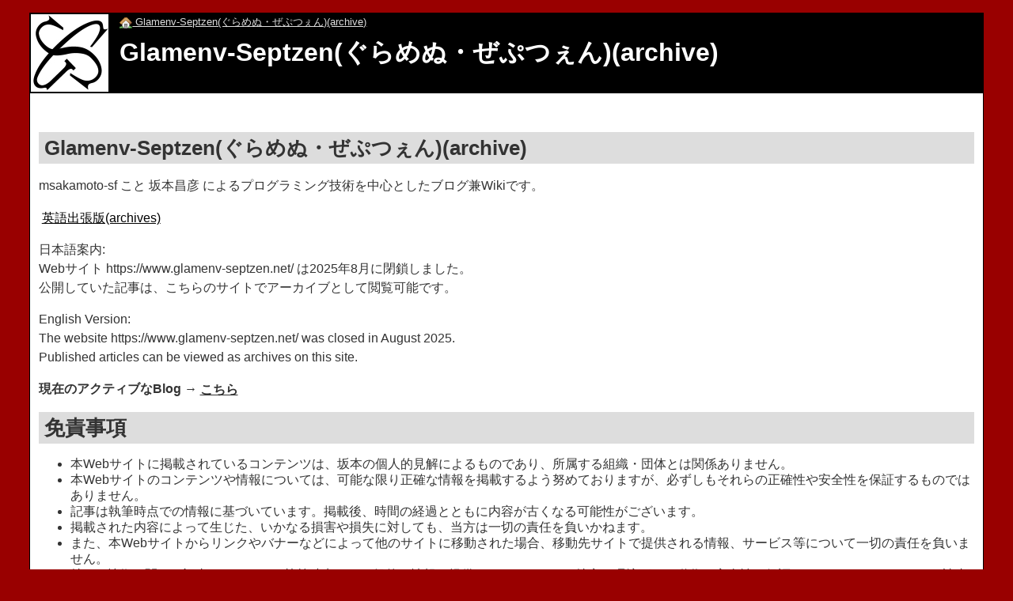

--- FILE ---
content_type: text/html; charset=utf-8
request_url: https://msakamoto-sf.github.io/oldwebarchive/glamenv-septzen/index.html
body_size: 38741
content:
<!DOCTYPE html>
<html>
<head>
<meta charset="utf-8">
<meta name="viewport" content="width=device-width, initial-scale=1">
<meta http-equiv="X-UA-Compatible" content="IE=edge">
<title>Glamenv-Septzen(ぐらめぬ・ぜぷつぇん)(archive) - Glamenv-Septzen(ぐらめぬ・ぜぷつぇん)(archive)</title>
<!-- favicon 2017's reference:
https://developers.google.com/web/fundamentals/design-and-ui/browser-customization/
https://msdn.microsoft.com/ja-jp/library/dn455106(v=vs.85).aspx
https://developer.chrome.com/multidevice/android/installtohomescreen
https://developer.apple.com/library/content/documentation/AppleApplications/Reference/SafariWebContent/ConfiguringWebApplications/ConfiguringWebApplications.html
-->
<link rel="shortcut icon" href="../favicons/favicon.ico" type="image/vnd.microsoft.icon">
<link rel="icon" href="../favicons/favicon.ico" type="image/vnd.microsoft.icon">
<link rel="apple-touch-icon" sizes="57x57" href="../favicons/apple-touch-icon-57x57.png">
<link rel="apple-touch-icon" sizes="60x60" href="../favicons/apple-touch-icon-60x60.png">
<link rel="apple-touch-icon" sizes="72x72" href="../favicons/apple-touch-icon-72x72.png">
<link rel="apple-touch-icon" sizes="76x76" href="../favicons/apple-touch-icon-76x76.png">
<link rel="apple-touch-icon" sizes="114x114" href="../favicons/apple-touch-icon-114x114.png">
<link rel="apple-touch-icon" sizes="120x120" href="../favicons/apple-touch-icon-120x120.png">
<link rel="apple-touch-icon" sizes="144x144" href="../favicons/apple-touch-icon-144x144.png">
<link rel="apple-touch-icon" sizes="152x152" href="../favicons/apple-touch-icon-152x152.png">
<link rel="apple-touch-icon" sizes="180x180" href="../favicons/apple-touch-icon-180x180.png">
<link rel="icon" type="image/png" href="../favicons/android-chrome-192x192.png" sizes="192x192">
<link rel="icon" type="image/png" href="../favicons/favicon-48x48.png" sizes="48x48">
<link rel="icon" type="image/png" href="../favicons/favicon-96x96.png" sizes="96x96">
<link rel="icon" type="image/png" href="../favicons/favicon-160x160.png" sizes="96x96">
<link rel="icon" type="image/png" href="../favicons/favicon-196x196.png" sizes="96x96">
<link rel="icon" type="image/png" href="../favicons/favicon-16x16.png" sizes="16x16">
<link rel="icon" type="image/png" href="../favicons/favicon-32x32.png" sizes="32x32">

<!-- browserconfig.xml : https://msdn.microsoft.com/ja-jp/library/dn455106(v=vs.85).aspx -->
<meta name="msapplication-TileColor" content="#990000">
<meta name="msapplication-TileImage" content="../favicons/mstile-144x144.png">

<!-- these favicon files were generated by https://ao-system.net/favicongenerator/ , thanks!!(2017-02-18) -->

<style type="text/css"></style>

<link href="./css/pcbrowser.css" rel="stylesheet" type="text/css" media="screen"/>
<link href="./css/pcbrowser_plugins.css" rel="stylesheet" type="text/css" media="screen"/>
<link href="./css/pcbrowser_wiki.css" rel="stylesheet" type="text/css" media="screen"/>
<link href="./css/print.css" rel="stylesheet" type="text/css" media="print"/>
</head>
<body>
<!-- body start -->
<div class="body">
<div style="display: inline"><a name="pagetop"></a></div>
<div id="header-wrap">
<img src="./images/logo1.jpg" style="float: left; margin-right: 1em;"/>
<a href="./index.html" title="Glamenv-Septzen(ぐらめぬ・ぜぷつぇん)(archive)"><img src="./icons/home.png" alt="home"/>&nbsp;Glamenv-Septzen(ぐらめぬ・ぜぷつぇん)(archive)</a>


<h1 style="margin-bottom: 10px;">Glamenv-Septzen(ぐらめぬ・ぜぷつぇん)(archive)</h1>

<div style="clear: both;"></div>
</div><!-- //header-wrap -->

<!-- content-wrap start -->
<div id="content-wrap"><div class="contents_s">

<!-- data_main -->
<div class="data_main">

<div class="data_body">

<h3>Glamenv-Septzen(ぐらめぬ・ぜぷつぇん)(archive)</h3>

<p class="paragraph">
msakamoto-sf こと 坂本昌彦 によるプログラミング技術を中心としたブログ兼Wikiです。
</p>

<p class="paragraph">
<a class="externallink" href="./index-en.html">英語出張版(archives)</a>
</p>

<p class="paragraph">
日本語案内:<br>
Webサイト https://www.glamenv-septzen.net/ は2025年8月に閉鎖しました。<br>
公開していた記事は、こちらのサイトでアーカイブとして閲覧可能です。
</p>

<p class="paragraph">
English Version:<br>
The website https://www.glamenv-septzen.net/ was closed in August 2025.<br>
Published articles can be viewed as archives on this site.
</p>

<p class="paragraph">
<strong>現在のアクティブなBlog &rarr; <a target="_blank" href="/">こちら</a></strong>
</p>

<h3>免責事項</h3>

<p class="paragraph">
<ul>
<li>本Webサイトに掲載されているコンテンツは、坂本の個人的見解によるものであり、所属する組織・団体とは関係ありません。</li>
<li>本Webサイトのコンテンツや情報については、可能な限り正確な情報を掲載するよう努めておりますが、必ずしもそれらの正確性や安全性を保証するものではありません。</li>
<li>記事は執筆時点での情報に基づいています。掲載後、時間の経過とともに内容が古くなる可能性がございます。</li>
<li>掲載された内容によって生じた、いかなる損害や損失に対しても、当方は一切の責任を負いかねます。</li>
<li>また、本Webサイトからリンクやバナーなどによって他のサイトに移動された場合、移動先サイトで提供される情報、サービス等について一切の責任を負いません。</li>
<li>特にIT技術に関する記事は、あくまで執筆時点での一般的な情報を提供するものであり、特定の環境下での動作や安全性を保証するものではありません。読者がこれらの情報を利用した結果、何らかの損害や問題が発生した場合でも、当方は一切の責任を負いかねます。</li>
</ul>
</p>

<h3>archive page list</h3>

<p class="paragraph">
<ul>
<li><a class="externallink" href="./view-421.html">ActionScript</a></li>
<li><a class="externallink" href="./view-410.html">Assembler</a></li>
<li><a class="externallink" href="./view-790.html">Assembler/ForFun(x86_32)</a></li>
<li><a class="externallink" href="./view-782.html">Assembler/ForFun(x86_32)/01, 16bit DOS with debug.exe</a></li>
<li><a class="externallink" href="./view-783.html">Assembler/ForFun(x86_32)/02, 16bit DOS with NASM</a></li>
<li><a class="externallink" href="./view-784.html">Assembler/ForFun(x86_32)/03, x86_32用 デバッグ機能有効化 Bochs をVC++2008でビルド</a></li>
<li><a class="externallink" href="./view-785.html">Assembler/ForFun(x86_32)/04, 16bit BIOS with NASM</a></li>
<li><a class="externallink" href="./view-787.html">Assembler/ForFun(x86_32)/05, 16bit BIOS with GNU as</a></li>
<li><a class="externallink" href="./view-788.html">Assembler/ForFun(x86_32)/06, 32bit Windows with NASM</a></li>
<li><a class="externallink" href="./view-789.html">Assembler/ForFun(x86_32)/07, 32bit Linux with GNU as</a></li>
<li><a class="externallink" href="./view-610.html">Assembler/なぜx86ではMBRが&quot;0x7C00&quot;にロードされるのか？</a></li>
<li><a class="externallink" href="./view-614.html">Assembler/なぜx86ではMBRが&quot;0x7C00&quot;にロードされるのか？(完全版)</a></li>
<li><a class="externallink" href="./view-478.html">C言語系</a></li>
<li><a class="externallink" href="./view-494.html">C言語系/00_参考資料</a></li>
<li><a class="externallink" href="./view-896.html">C言語系/C++/R0625 &quot;pure virtual function call&quot; と __purecall</a></li>
<li><a class="externallink" href="./view-535.html">C言語系/NetBSD1.6における setjmp(), longjmp() の実装</a></li>
<li><a class="externallink" href="./view-536.html">C言語系/NetBSD1.6における setjmp(), longjmp() の実装(2)</a></li>
<li><a class="externallink" href="./view-1049.html">C言語系/Objective-C/ObjectとNSObjectの違い</a></li>
<li><a class="externallink" href="./view-596.html">C言語系/memos/BCC</a></li>
<li><a class="externallink" href="./view-597.html">C言語系/memos/BCC/01, Win32のEXE,LIB,DLL開発入門(C言語)</a></li>
<li><a class="externallink" href="./view-600.html">C言語系/memos/BCC/02, 早見表とミニTips</a></li>
<li><a class="externallink" href="./view-582.html">C言語系/memos/VC++</a></li>
<li><a class="externallink" href="./view-583.html">C言語系/memos/VC++/01, 共通系コンパイルオプション</a></li>
<li><a class="externallink" href="./view-584.html">C言語系/memos/VC++/02, 共通系リンカオプション</a></li>
<li><a class="externallink" href="./view-586.html">C言語系/memos/VC++/03, UNICODE対応とtchar.h</a></li>
<li><a class="externallink" href="./view-587.html">C言語系/memos/VC++/04, Win32のEXE,LIB,DLL開発入門(C言語)</a></li>
<li><a class="externallink" href="./view-668.html">C言語系/memos/VC++/05, モジュール定義ファイル(&quot;.DEF&quot;)とDLLのエクスポート</a></li>
<li><a class="externallink" href="./view-669.html">C言語系/memos/VC++/06, DLLの事前バインド(BindImageEx())</a></li>
<li><a class="externallink" href="./view-670.html">C言語系/memos/VC++/07, DLLのエクスポート転送(forwarding)</a></li>
<li><a class="externallink" href="./view-671.html">C言語系/memos/VC++/08, DLLの遅延読み込み(delay loading)</a></li>
<li><a class="externallink" href="./view-693.html">C言語系/memos/VC++/09, スタック破壊の検出・防止(&quot;/GS&quot;, &quot;/RTC&quot;, &quot;/GZ&quot;)</a></li>
<li><a class="externallink" href="./view-694.html">C言語系/memos/VC++/10, &quot;/NODEFAULTLIB&quot;使用時の注意</a></li>
<li><a class="externallink" href="./view-769.html">C言語系/memos/VC++/11, 構造化例外処理と&quot;/SAFESEH&quot;リンカオプション</a></li>
<li><a class="externallink" href="./view-915.html">C言語系/memos/VC++/12, フレームポインタ省略(FPO)と&quot;Oy&quot;オプション</a></li>
<li><a class="externallink" href="./view-920.html">C言語系/memos/VC++/13, _NT_SYMBOL_PATH環境変数に注意</a></li>
<li><a class="externallink" href="./view-482.html">C言語系/memos/autoconf</a></li>
<li><a class="externallink" href="./view-483.html">C言語系/memos/automake</a></li>
<li><a class="externallink" href="./view-786.html">C言語系/memos/binutils</a></li>
<li><a class="externallink" href="./view-479.html">C言語系/memos/gcc</a></li>
<li><a class="externallink" href="./view-843.html">C言語系/memos/gcc/舞台裏を知りたいときのヒント集メモ</a></li>
<li><a class="externallink" href="./view-577.html">C言語系/memos/gcc/関数の属性機能(&quot;__attribute__&quot;)</a></li>
<li><a class="externallink" href="./view-488.html">C言語系/memos/gettext</a></li>
<li><a class="externallink" href="./view-480.html">C言語系/memos/gmake</a></li>
<li><a class="externallink" href="./view-484.html">C言語系/memos/libtool</a></li>
<li><a class="externallink" href="./view-486.html">C言語系/memos/pkg-config</a></li>
<li><a class="externallink" href="./view-880.html">C言語系/memos/構造体の初期化, enumリストの末尾カンマ関連</a></li>
<li><a class="externallink" href="./view-546.html">C言語系/「デーモン君のソース探検」読書メモ</a></li>
<li><a class="externallink" href="./view-540.html">C言語系/「デーモン君のソース探検」読書メモ/01, getpass(3)</a></li>
<li><a class="externallink" href="./view-541.html">C言語系/「デーモン君のソース探検」読書メモ/02, getopt(3)</a></li>
<li><a class="externallink" href="./view-543.html">C言語系/「デーモン君のソース探検」読書メモ/03, getchar(3)</a></li>
<li><a class="externallink" href="./view-544.html">C言語系/「デーモン君のソース探検」読書メモ/04, uuencode(1),uudecode(1)</a></li>
<li><a class="externallink" href="./view-545.html">C言語系/「デーモン君のソース探検」読書メモ/05, locate(1)</a></li>
<li><a class="externallink" href="./view-547.html">C言語系/「デーモン君のソース探検」読書メモ/06, factor(1)</a></li>
<li><a class="externallink" href="./view-549.html">C言語系/「デーモン君のソース探検」読書メモ/07, clear(1)</a></li>
<li><a class="externallink" href="./view-550.html">C言語系/「デーモン君のソース探検」読書メモ/08, test(1)</a></li>
<li><a class="externallink" href="./view-553.html">C言語系/「デーモン君のソース探検」読書メモ/09, mv(1)</a></li>
<li><a class="externallink" href="./view-554.html">C言語系/「デーモン君のソース探検」読書メモ/10, tail(1)</a></li>
<li><a class="externallink" href="./view-555.html">C言語系/「デーモン君のソース探検」読書メモ/11, file(1)</a></li>
<li><a class="externallink" href="./view-563.html">C言語系/「デーモン君のソース探検」読書メモ/12, script(1)</a></li>
<li><a class="externallink" href="./view-566.html">C言語系/「デーモン君のソース探検」読書メモ/13, man(1)とnroff(1)</a></li>
<li><a class="externallink" href="./view-567.html">C言語系/「デーモン君のソース探検」読書メモ/14, man.conf</a></li>
<li><a class="externallink" href="./view-568.html">C言語系/「デーモン君のソース探検」読書メモ/15, mktemp(3),mkstemp(3)</a></li>
<li><a class="externallink" href="./view-571.html">C言語系/「デーモン君のソース探検」読書メモ/16, malloc(3)</a></li>
<li><a class="externallink" href="./view-573.html">C言語系/「デーモン君のソース探検」読書メモ/A01, touch(1)</a></li>
<li><a class="externallink" href="./view-574.html">C言語系/「デーモン君のソース探検」読書メモ/A02, tee(1)</a></li>
<li><a class="externallink" href="./view-575.html">C言語系/「デーモン君のソース探検」読書メモ/A03, ttyname(3)</a></li>
<li><a class="externallink" href="./view-576.html">C言語系/「デーモン君のソース探検」読書メモ/A04, isatty(3)</a></li>
<li><a class="externallink" href="./view-845.html">C言語系/「デーモン君のソース探検」読書メモ/A05, time(1)</a></li>
<li><a class="externallink" href="./view-846.html">C言語系/「デーモン君のソース探検」読書メモ/A06, su(1)</a></li>
<li><a class="externallink" href="./view-847.html">C言語系/「デーモン君のソース探検」読書メモ/A07, nohup(1)</a></li>
<li><a class="externallink" href="./view-848.html">C言語系/「デーモン君のソース探検」読書メモ/A08, pause(3), sigsuspend(2)</a></li>
<li><a class="externallink" href="./view-849.html">C言語系/「デーモン君のソース探検」読書メモ/A09, write(2) + O_APPEND</a></li>
<li><a class="externallink" href="./view-850.html">C言語系/「デーモン君のソース探検」読書メモ/A10, popen(3)</a></li>
<li><a class="externallink" href="./view-851.html">C言語系/「デーモン君のソース探検」読書メモ/A11(Intermission), exit(2) → wait4(2)</a></li>
<li><a class="externallink" href="./view-533.html">C言語系/ポインタ・配列の定義と宣言メモ1</a></li>
<li><a class="externallink" href="./view-615.html">C言語系/呼び出し規約/x86</a></li>
<li><a class="externallink" href="./view-626.html">C言語系/呼び出し規約/x86/&quot;PASCAL&quot;</a></li>
<li><a class="externallink" href="./view-627.html">C言語系/呼び出し規約/x86/&quot;WINAPI&quot;他</a></li>
<li><a class="externallink" href="./view-617.html">C言語系/呼び出し規約/x86/cdecl</a></li>
<li><a class="externallink" href="./view-618.html">C言語系/呼び出し規約/x86/fastcall</a></li>
<li><a class="externallink" href="./view-620.html">C言語系/呼び出し規約/x86/fortran</a></li>
<li><a class="externallink" href="./view-622.html">C言語系/呼び出し規約/x86/naked</a></li>
<li><a class="externallink" href="./view-619.html">C言語系/呼び出し規約/x86/pascal</a></li>
<li><a class="externallink" href="./view-624.html">C言語系/呼び出し規約/x86/register</a></li>
<li><a class="externallink" href="./view-625.html">C言語系/呼び出し規約/x86/safecall</a></li>
<li><a class="externallink" href="./view-616.html">C言語系/呼び出し規約/x86/stdcall</a></li>
<li><a class="externallink" href="./view-623.html">C言語系/呼び出し規約/x86/syscall</a></li>
<li><a class="externallink" href="./view-621.html">C言語系/呼び出し規約/x86/thiscall</a></li>
<li><a class="externallink" href="./view-628.html">C言語系/呼び出し規約/x86/watcall</a></li>
<li><a class="externallink" href="./view-356.html">Emacs</a></li>
<li><a class="externallink" href="./view-370.html">Emacs/.emacs.el</a></li>
<li><a class="externallink" href="./view-365.html">Emacs/EmacsLispロードパス(load-path)の調整</a></li>
<li><a class="externallink" href="./view-364.html">Emacs/Infoファイルの追加</a></li>
<li><a class="externallink" href="./view-363.html">Emacs/M-xで始まる便利コマンド</a></li>
<li><a class="externallink" href="./view-362.html">Emacs/コマンド履歴の呼び出し</a></li>
<li><a class="externallink" href="./view-358.html">Emacs/テキストの折り返し</a></li>
<li><a class="externallink" href="./view-366.html">Emacs/ナローイング(選択範囲で○○する)</a></li>
<li><a class="externallink" href="./view-361.html">Emacs/バッファを読み込み専用に</a></li>
<li><a class="externallink" href="./view-367.html">Emacs/メニューバー・ツールバーの非表示</a></li>
<li><a class="externallink" href="./view-368.html">Emacs/モードライン(mode-line-format)</a></li>
<li><a class="externallink" href="./view-360.html">Emacs/指定行数にジャンプ</a></li>
<li><a class="externallink" href="./view-357.html">Emacs/文字コード</a></li>
<li><a class="externallink" href="./view-359.html">Emacs/選択リージョンの色づけ</a></li>
<li><a class="externallink" href="./view-409.html">Erlang</a></li>
<li><a class="externallink" href="./view-417.html">Erlang/HowTo/GetMD5OrSHA1CheckSum</a></li>
<li><a class="externallink" href="./view-416.html">Erlang/HowTo/ListUpProcessInformations</a></li>
<li><a class="externallink" href="./view-420.html">Erlang/exercie/echo_server, client</a></li>
<li><a class="externallink" href="./view-414.html">Erlang/基礎</a></li>
<li><a class="externallink" href="./view-1101.html">Groovy</a></li>
<li><a class="externallink" href="./view-1127.html">Groovy/AdventCalendar2012ブックマーク</a></li>
<li><a class="externallink" href="./view-1160.html">Groovy/Debug/Object.dump(), inspect()</a></li>
<li><a class="externallink" href="./view-1231.html">Groovy/Enum型を使う時はGroovyのバージョンに注意</a></li>
<li><a class="externallink" href="./view-1102.html">Groovy/Gradle</a></li>
<li><a class="externallink" href="./view-1178.html">Groovy/Gradle/Customizing Jar or War filename</a></li>
<li><a class="externallink" href="./view-1182.html">Groovy/Gradle/Eclipseとの連携</a></li>
<li><a class="externallink" href="./view-1216.html">Groovy/Gradle/Eclipseとの連携/SpringのEclipsePlugin使用メモ</a></li>
<li><a class="externallink" href="./view-1186.html">Groovy/Gradle/Equivalent to Maven&#039;s &quot;provided&quot; scope</a></li>
<li><a class="externallink" href="./view-1185.html">Groovy/Gradle/Get Fullpath For Dependencies Jar Files</a></li>
<li><a class="externallink" href="./view-1204.html">Groovy/Gradle/JUnit, Spock, TestNGを同時実行する</a></li>
<li><a class="externallink" href="./view-1163.html">Groovy/Gradle/Mixing Java and Groovy</a></li>
<li><a class="externallink" href="./view-1162.html">Groovy/Gradle/Tips</a></li>
<li><a class="externallink" href="./view-1215.html">Groovy/Gradle/ローカルのjarファイルを参照させるには</a></li>
<li><a class="externallink" href="./view-1180.html">Groovy/Gradleで活用されているJavaライブラリ</a></li>
<li><a class="externallink" href="./view-1143.html">Groovy/Grails/GSPだけをGrailsから切り離して使えるか？(2013-02-02時点)</a></li>
<li><a class="externallink" href="./view-1114.html">Groovy/Grails/HttpServletResponseを使う + SiteMeshは無効化する。</a></li>
<li><a class="externallink" href="./view-1111.html">Groovy/Grails/同じコントローラクラス名を、パッケージだけ分けて共存できるか？</a></li>
<li><a class="externallink" href="./view-1159.html">Groovy/GroovyServ メモ</a></li>
<li><a class="externallink" href="./view-1187.html">Groovy/GroovyServlet でファイルアップロード (multipart-formdata)</a></li>
<li><a class="externallink" href="./view-1125.html">Groovy/JavaのSingletonをテストする</a></li>
<li><a class="externallink" href="./view-1158.html">Groovy/Logging/slf4j + logback</a></li>
<li><a class="externallink" href="./view-1217.html">Groovy/Maven/Eclipse + GGTS使用時のメモ</a></li>
<li><a class="externallink" href="./view-1188.html">Groovy/Maven/Examples (includes &quot;Java Joint Compile&quot;)</a></li>
<li><a class="externallink" href="./view-1152.html">Groovy/Maven/GMaven + Eclipse memo</a></li>
<li><a class="externallink" href="./view-1122.html">Groovy/Maven/Java + TestNG Example</a></li>
<li><a class="externallink" href="./view-1161.html">Groovy/Scripting/Tips</a></li>
<li><a class="externallink" href="./view-1168.html">Groovy/TemplateEngine/GroovyTemplates</a></li>
<li><a class="externallink" href="./view-1166.html">Groovy/TemplateEngine/Hogan.groovy</a></li>
<li><a class="externallink" href="./view-1214.html">Groovy/groovy.transform : &quot;@Canonical&quot;, &quot;@Immutable&quot;</a></li>
<li><a class="externallink" href="./view-1165.html">Groovy/お手軽Web開発(GroovyServlet, Java, Gradle, Tomcat)</a></li>
<li><a class="externallink" href="./view-1183.html">Groovy/真・超お手軽Web開発(Groovy-1.8 + Jetty8, 201304版)</a></li>
<li><a class="externallink" href="./view-1172.html">Groovy/続・お手軽Web開発 (GroovyServlet, Hogan.groovy, Gradle, Tomcat)</a></li>
<li><a class="externallink" href="./view-1103.html">Groovy/超お手軽Web開発(Groovy-1.8 + Jetty8, 201209版)</a></li>
<li><a class="externallink" href="./view-457.html">Java</a></li>
<li><a class="externallink" href="./view-1446.html">Java/&quot;Google Java Style&quot; とビルドシステムからの一括フォーマッタ &quot;Spotless&quot; 関連メモ</a></li>
<li><a class="externallink" href="./view-1131.html">Java/ActorsFramework</a></li>
<li><a class="externallink" href="./view-800.html">Java/Apache MINA/Echo Server, Client 習作</a></li>
<li><a class="externallink" href="./view-794.html">Java/Apache MINA/ProtocolDecoder周辺メモ</a></li>
<li><a class="externallink" href="./view-461.html">Java/BCEL/実験コード1</a></li>
<li><a class="externallink" href="./view-1352.html">Java/CDI(JSR299,JSR346)とDI(JSR300)のメモ</a></li>
<li><a class="externallink" href="./view-1416.html">Java/CRaSH(監視向けリモートシェル) 参考URLメモ</a></li>
<li><a class="externallink" href="./view-1218.html">Java/ClassLoaderの分割 : kamranzafar/JCL</a></li>
<li><a class="externallink" href="./view-839.html">Java/ClassLoader周りの資料集(2010-Nov版)</a></li>
<li><a class="externallink" href="./view-1354.html">Java/Classのキャスト, instanceof演算子の代替など</a></li>
<li><a class="externallink" href="./view-1202.html">Java/Collections/Hash, Linked, Treeの違い</a></li>
<li><a class="externallink" href="./view-802.html">Java/Collections/Setの同期化メモ</a></li>
<li><a class="externallink" href="./view-1323.html">Java/DB操作調査メモ(JPA 2.0, JDBI, Connection Pool, 2-way SQL)</a></li>
<li><a class="externallink" href="./view-1261.html">Java/Enumの使い方メモ</a></li>
<li><a class="externallink" href="./view-1362.html">Java/ExecutorService, Futureのサンプル</a></li>
<li><a class="externallink" href="./view-1250.html">Java/FindBugs</a></li>
<li><a class="externallink" href="./view-1397.html">Java/HTMLパーサライブラリ調査メモ(2015-03時点)</a></li>
<li><a class="externallink" href="./view-1377.html">Java/HTTP Proxyとしてカスタマイズ可能なライブラリ参考メモ</a></li>
<li><a class="externallink" href="./view-882.html">Java/IOストリームメモ</a></li>
<li><a class="externallink" href="./view-1442.html">Java/IntelliJ IDEA/プラグイン参考メモ(2018-12時点調査段階)</a></li>
<li><a class="externallink" href="./view-1288.html">Java/JAX-RS/Bean Validation 勉強メモ</a></li>
<li><a class="externallink" href="./view-1287.html">Java/JAX-RS/JAX-RS 2.0 実装比較メモ</a></li>
<li><a class="externallink" href="./view-1309.html">Java/JAX-RS/JerseyでJSONリクエスト/レスポンスをJacksonのObjectMapperでLinkedHashMap&lt;String, Object&gt;でテキトーに読み書きするには</a></li>
<li><a class="externallink" href="./view-1308.html">Java/JAX-RS/Jerseyでmultipartのリクエストを受け取るには</a></li>
<li><a class="externallink" href="./view-1351.html">Java/JAX-RS/Jerseyで、FilterからResource Classに値を渡せるか</a></li>
<li><a class="externallink" href="./view-1300.html">Java/JAX-RS/Jerseyメモ</a></li>
<li><a class="externallink" href="./view-1283.html">Java/JAX-RS/勉強メモ(JAX-RS 2.0)</a></li>
<li><a class="externallink" href="./view-1413.html">Java/JCE Unlimited Strength Jurisdiction Policy Files + security関連の設定ファイルをカスタマイズしたJREの頒布について調査メモ</a></li>
<li><a class="externallink" href="./view-1419.html">Java/JMXのCUIツール参考メモ</a></li>
<li><a class="externallink" href="./view-1347.html">Java/JNDIのDNSサービスプロバイダによる名前解決</a></li>
<li><a class="externallink" href="./view-1454.html">Java/JREをバンドルしたJavaのパッケージング、あるいはインストーラの作成(2019-01時点参考URLメモ)</a></li>
<li><a class="externallink" href="./view-1348.html">Java/JRebelの下調べメモ</a></li>
<li><a class="externallink" href="./view-1271.html">Java/JSON Schema Validation</a></li>
<li><a class="externallink" href="./view-807.html">Java/JUnit</a></li>
<li><a class="externallink" href="./view-806.html">Java/JUnit/&quot;test&quot;接頭辞無しの&quot;@Test&quot;メソッドが認識されない</a></li>
<li><a class="externallink" href="./view-1418.html">Java/JVMオプションとデフォルト値の一覧取得(-XX:+PrintFlagsFinal -XX:+UnlockDiagnosticVMOptions  -XX:+AggressiveOpts)</a></li>
<li><a class="externallink" href="./view-1445.html">Java/Java8u60でのラムダ式引数名のリフレクション対応を活用したクールなMapビルダーの参考URLメモ</a></li>
<li><a class="externallink" href="./view-1356.html">Java/JavaDB, Apache Derbyの練習とメモ</a></li>
<li><a class="externallink" href="./view-1199.html">Java/JavaEE/Servlet含むJavaEE環境でのスレッド作成 or 非同期処理についてメモ(JavaEE6 - 7)</a></li>
<li><a class="externallink" href="./view-1197.html">Java/JavaMail/サンプル</a></li>
<li><a class="externallink" href="./view-1359.html">Java/JavaServer Faces(JSF)/調査メモ1</a></li>
<li><a class="externallink" href="./view-1451.html">Java/Markdown処理系, asciidoc処理系のURLメモ</a></li>
<li><a class="externallink" href="./view-804.html">Java/Maven2メモ</a></li>
<li><a class="externallink" href="./view-1210.html">Java/Maven3/${basedir}, ${project.*}, ${setting.*}, ${env.*}, and others in pom.xml</a></li>
<li><a class="externallink" href="./view-1153.html">Java/Maven3/Eclipse上でサクサクWeb開発 (tomcat-maven-pluginを使ったテンプレート + Groovy)</a></li>
<li><a class="externallink" href="./view-1150.html">Java/Maven3/Eclipse上でサクサクWeb開発 (tomcat-maven-pluginを使ったテンプレート)</a></li>
<li><a class="externallink" href="./view-1071.html">Java/Maven3/Eclipse上でサクサクWeb開発 (例:tomcat-maven-plugin)</a></li>
<li><a class="externallink" href="./view-1203.html">Java/Maven3/JUnit, Spock, TestNGを同時実行する</a></li>
<li><a class="externallink" href="./view-1307.html">Java/Maven3/MultiModuleProjectのサンプル</a></li>
<li><a class="externallink" href="./view-1090.html">Java/Maven3/Tomcatへのdeployメモ(tomcat-maven-plugin, cargo.codehaus.org)</a></li>
<li><a class="externallink" href="./view-1450.html">Java/Maven3/Version Range &quot;[3.0.0, 3.1.0)&quot; などの表記について</a></li>
<li><a class="externallink" href="./view-1089.html">Java/Maven3/archetype:generateショートカット集</a></li>
<li><a class="externallink" href="./view-1196.html">Java/Maven3/exec-maven-plugin メモ</a></li>
<li><a class="externallink" href="./view-1281.html">Java/Maven3/siteの使い方参考メモ</a></li>
<li><a class="externallink" href="./view-1084.html">Java/Maven3/tools.jarを使う時のトラブルシュート(&lt;scope&gt;=system, &lt;systemPath&gt;)</a></li>
<li><a class="externallink" href="./view-1083.html">Java/Maven3/warパッケージングで&quot;selected war files include a WEB-INF/web.xml which will be ignored&quot;警告</a></li>
<li><a class="externallink" href="./view-1091.html">Java/Maven3/ビルド番号, SVNリビジョン番号を MANIFEST.MF に埋め込む</a></li>
<li><a class="externallink" href="./view-1211.html">Java/Maven3/ローカルのjarファイルを参照させるには</a></li>
<li><a class="externallink" href="./view-1228.html">Java/NIO/Netty, Mina, Grizzly, Vert.x  + WebSocket 調査メモ</a></li>
<li><a class="externallink" href="./view-1395.html">Java/Nashorn(Java8以降のJavaScriptエンジン)の参考URLメモ(2015-03時点)</a></li>
<li><a class="externallink" href="./view-1357.html">Java/NetworkInterfaceとMACアドレスの取得</a></li>
<li><a class="externallink" href="./view-1212.html">Java/OSの種類とバージョンの判別</a></li>
<li><a class="externallink" href="./view-1321.html">Java/Profile/EclipseでのProfilerツール, 2014-09時点</a></li>
<li><a class="externallink" href="./view-1200.html">Java/Profile/VisualVMとIDEの連携(NetBeans他), 2013-07時点(JDK7前提)</a></li>
<li><a class="externallink" href="./view-803.html">Java/Property, ResourceBundleメモ</a></li>
<li><a class="externallink" href="./view-1449.html">Java/Quartz Job Scheduler 参考メモ</a></li>
<li><a class="externallink" href="./view-1324.html">Java/SPI(Service Provider Interface)</a></li>
<li><a class="externallink" href="./view-1256.html">Java/SSH実装</a></li>
<li><a class="externallink" href="./view-1266.html">Java/Serializeメモ</a></li>
<li><a class="externallink" href="./view-1093.html">Java/ServletとJSESSIONIDのURL管理</a></li>
<li><a class="externallink" href="./view-1346.html">Java/Socket, InetAddressにおけるDNS名前解決の仕組みと networkaddress.cache.ttl</a></li>
<li><a class="externallink" href="./view-1441.html">Java/Springでの Server-Sent Events, WebSocket 参考メモ(2018-12月頃)</a></li>
<li><a class="externallink" href="./view-1305.html">Java/ThreadLocalの使い方メモ</a></li>
<li><a class="externallink" href="./view-1073.html">Java/Tomcat, Jetty と ServletContext.getRealPath() の末尾</a></li>
<li><a class="externallink" href="./view-1241.html">Java/Tuning/GC</a></li>
<li><a class="externallink" href="./view-1209.html">Java/UUID生成メモ</a></li>
<li><a class="externallink" href="./view-1361.html">Java/Unicodeの正規化(normalize)メモ1</a></li>
<li><a class="externallink" href="./view-1363.html">Java/WebSocket/勉強メモ1</a></li>
<li><a class="externallink" href="./view-1226.html">Java/XMLメモ</a></li>
<li><a class="externallink" href="./view-458.html">Java/clas3hift</a></li>
<li><a class="externallink" href="./view-459.html">Java/clas3hift/失敗談</a></li>
<li><a class="externallink" href="./view-1072.html">Java/com.sun.tools.javac.Main, Compiler API, tools.jar 今昔メモ</a></li>
<li><a class="externallink" href="./view-1452.html">Java/diff(差分検出アルゴリズム)のJava実装調査メモ</a></li>
<li><a class="externallink" href="./view-1121.html">Java/jarファイルの配布と実行方式</a></li>
<li><a class="externallink" href="./view-826.html">Java/「Javaデザインパターン徹底攻略」読書メモ</a></li>
<li><a class="externallink" href="./view-1213.html">Java/「現在ディレクトリ」(Current Working Directory)の変更</a></li>
<li><a class="externallink" href="./view-816.html">Java/サービス化, Daemon化メモ</a></li>
<li><a class="externallink" href="./view-1433.html">Java/セキュリティ機能の公式ガイドメモ</a></li>
<li><a class="externallink" href="./view-1360.html">Java/ホスト名, マシン名を取得するメモ</a></li>
<li><a class="externallink" href="./view-1355.html">Java/ポストJSP時代のモダンViewコンポーネント : mustache.java</a></li>
<li><a class="externallink" href="./view-1144.html">Java/ポストJSP時代のモダンViewコンポーネントメモ</a></li>
<li><a class="externallink" href="./view-86.html">Java/文字コードメモ1</a></li>
<li><a class="externallink" href="./view-90.html">Java/文字コードメモ2</a></li>
<li><a class="externallink" href="./view-1039.html">Java/文字コードメモ3</a></li>
<li><a class="externallink" href="./view-1317.html">Java/文字コードメモ4</a></li>
<li><a class="externallink" href="./view-1327.html">Java/文字コードメモ5, Stringコンストラクタの内部実装, ISO-8859-1とUS-ASCIIの違い, CoderResultのパフォーマンス問題</a></li>
<li><a class="externallink" href="./view-1208.html">Java/標準入力, コンソール入力の読み取り(System.in, System.console(), java.io.Console)</a></li>
<li><a class="externallink" href="./view-1310.html">Java/正規表現(java.util.regex)の練習</a></li>
<li><a class="externallink" href="./view-1117.html">Java/軽量データベース</a></li>
<li><a class="externallink" href="./view-162.html">JavaScript</a></li>
<li><a class="externallink" href="./view-542.html">JavaScript/Bookmarklet/「右クリック禁止」の禁止</a></li>
<li><a class="externallink" href="./view-329.html">JavaScript/Bookmarklet/ブラウザで表示中のページタイトルを取得</a></li>
<li><a class="externallink" href="./view-991.html">JavaScript/DOM based XSS</a></li>
<li><a class="externallink" href="./view-1299.html">JavaScript/DOMイベント,非同期処理とイベントループとスレッドモデル</a></li>
<li><a class="externallink" href="./view-1315.html">JavaScript/ExtJS</a></li>
<li><a class="externallink" href="./view-1297.html">JavaScript/ExtJS/Ext.Component を使ったカスタムコンポーネントの練習</a></li>
<li><a class="externallink" href="./view-1291.html">JavaScript/ExtJS/ExtJS4 + Sencha Cmd 勉強メモ1</a></li>
<li><a class="externallink" href="./view-1292.html">JavaScript/ExtJS/ExtJS4 + Sencha Cmd 勉強メモ2, テーマ(Theme)のカスタマイズ</a></li>
<li><a class="externallink" href="./view-1293.html">JavaScript/ExtJS/ExtJS4 + Sencha Cmd 勉強メモ3, アイコン画像のカスタマイズ</a></li>
<li><a class="externallink" href="./view-1294.html">JavaScript/ExtJS/ExtJS4 + Sencha Cmd 勉強メモ4, ExtJS以外のJSライブラリを使う</a></li>
<li><a class="externallink" href="./view-1296.html">JavaScript/ExtJS/ExtJS4参考メモ</a></li>
<li><a class="externallink" href="./view-1316.html">JavaScript/ExtJS/「Sencha Ext JS 4実践開発ガイド」読書メモ</a></li>
<li><a class="externallink" href="./view-1298.html">JavaScript/ExtJS/「メンテナブルJavaScript」とExtJS</a></li>
<li><a class="externallink" href="./view-1124.html">JavaScript/JSON</a></li>
<li><a class="externallink" href="./view-1237.html">JavaScript/Node.js</a></li>
<li><a class="externallink" href="./view-1403.html">JavaScript/Node.js/CentOS7にnvmでNode.jsインストール例(2015-03)</a></li>
<li><a class="externallink" href="./view-165.html">JavaScript/PageNavi(1)</a></li>
<li><a class="externallink" href="./view-191.html">JavaScript/PageNavi(2)</a></li>
<li><a class="externallink" href="./view-1311.html">JavaScript/QUnit</a></li>
<li><a class="externallink" href="./view-1312.html">JavaScript/WYSIWYGエディタ/contenteditable属性 + readonly</a></li>
<li><a class="externallink" href="./view-453.html">JavaScript/XMLの要素前後の改行やタブ(=ホワイトスペースノード)のブラウザ互換性</a></li>
<li><a class="externallink" href="./view-1372.html">JavaScript/YUI Compressor メモ</a></li>
<li><a class="externallink" href="./view-164.html">JavaScript/constructor</a></li>
<li><a class="externallink" href="./view-170.html">JavaScript/prototypeメモ1</a></li>
<li><a class="externallink" href="./view-171.html">JavaScript/prototypeメモ2</a></li>
<li><a class="externallink" href="./view-451.html">JavaScript/select-optionタグによるメニューの動的更新</a></li>
<li><a class="externallink" href="./view-437.html">JavaScript/select要素周りのメモ</a></li>
<li><a class="externallink" href="./view-445.html">JavaScript/undefinedやnull値の&quot;==&quot;比較について参考リンク</a></li>
<li><a class="externallink" href="./view-163.html">JavaScript/var_scope</a></li>
<li><a class="externallink" href="./view-1016.html">JavaScript/エスケープ時の注意点メモ</a></li>
<li><a class="externallink" href="./view-442.html">JavaScript/オブジェクトリテラルのプロパティリストの末尾要素の&quot;,&quot;について</a></li>
<li><a class="externallink" href="./view-1394.html">JavaScript/参考メモ/AST,構文解析,Call Graph,CFG(Control Flow Graph)生成周り(2015-03時点)</a></li>
<li><a class="externallink" href="./view-1391.html">JavaScript/参考メモ/Data Binding, ObserverパターンとVue.js(2015-03時点)</a></li>
<li><a class="externallink" href="./view-1401.html">JavaScript/参考メモ/Grunt, Gulp(2015-03時点)</a></li>
<li><a class="externallink" href="./view-1399.html">JavaScript/参考メモ/HTMLテンプレートエンジン(mustache, Handlebars, Jade)(2015-03時点)</a></li>
<li><a class="externallink" href="./view-1389.html">JavaScript/参考メモ/Polyfill(2015-03時点)</a></li>
<li><a class="externallink" href="./view-1383.html">JavaScript/参考メモ/Promise関連(2015-04時点)</a></li>
<li><a class="externallink" href="./view-1382.html">JavaScript/参考メモ/VirtualDOM(2015-04時点)</a></li>
<li><a class="externallink" href="./view-1388.html">JavaScript/参考メモ/altJSとtranspiler(2015-03時点)</a></li>
<li><a class="externallink" href="./view-1393.html">JavaScript/参考メモ/asm.js(2015-03時点)</a></li>
<li><a class="externallink" href="./view-1396.html">JavaScript/参考メモ/jQueryでData Table, Grid 操作が出来るライブラリ(2015-03時点)</a></li>
<li><a class="externallink" href="./view-1402.html">JavaScript/参考メモ/モジュールロード方式とパッケージ管理(2015-03時点)</a></li>
<li><a class="externallink" href="./view-990.html">JavaScript/各種DOM操作におけるHTMLタグのエスケープメモ</a></li>
<li><a class="externallink" href="./view-446.html">JavaScript/正規表現参考リンク集</a></li>
<li><a class="externallink" href="./view-443.html">JavaScript/配列リテラルの要素区切り&quot;,&quot;について</a></li>
<li><a class="externallink" href="./view-444.html">JavaScript/関数評価と括弧の微妙な注意点</a></li>
<li><a class="externallink" href="./view-25.html">PHP</a></li>
<li><a class="externallink" href="./view-35.html">PHP/ADODB/アンダースコア(&quot;_&quot;)を含むDB名で嵌った件</a></li>
<li><a class="externallink" href="./view-43.html">PHP/ADODB/セッションデータの暗号化メモ</a></li>
<li><a class="externallink" href="./view-45.html">PHP/HTML_QuickFormメモ/20050601/addRuleの引数のハック</a></li>
<li><a class="externallink" href="./view-44.html">PHP/HTML_QuickFormメモ/20050601/裏技その１</a></li>
<li><a class="externallink" href="./view-48.html">PHP/HTML_QuickFormメモ/20050615/SmartyRendererが遅い</a></li>
<li><a class="externallink" href="./view-49.html">PHP/HTML_QuickFormメモ/20050704/sample</a></li>
<li><a class="externallink" href="./view-50.html">PHP/HTML_QuickFormメモ/20050710/dateエレメントの日付フォーマット</a></li>
<li><a class="externallink" href="./view-51.html">PHP/HTML_QuickFormメモ/20050717/Smartyレンダラ改良版</a></li>
<li><a class="externallink" href="./view-52.html">PHP/HTML_QuickFormメモ/20050814/hierselect使用時の注意点</a></li>
<li><a class="externallink" href="./view-266.html">PHP/HTTP DateとGMTの処理について実験メモ1</a></li>
<li><a class="externallink" href="./view-267.html">PHP/HTTP DateとGMTの処理について実験メモ2</a></li>
<li><a class="externallink" href="./view-56.html">PHP/IniConfig_Variable</a></li>
<li><a class="externallink" href="./view-54.html">PHP/MySQL_BLOBに画像を保存するサンプル</a></li>
<li><a class="externallink" href="./view-40.html">PHP/PEARインストールメモ</a></li>
<li><a class="externallink" href="./view-978.html">PHP/PECL OAuth/HTTP Proxyを使う</a></li>
<li><a class="externallink" href="./view-106.html">PHP/PokoX, pokopokoという黒歴史メモ</a></li>
<li><a class="externallink" href="./view-41.html">PHP/Smartyメモ</a></li>
<li><a class="externallink" href="./view-58.html">PHP/Tips/20050714/角括弧と波括弧の裏技</a></li>
<li><a class="externallink" href="./view-60.html">PHP/Tips/20051016/外部定義された変数を関数内でunset()するときの罠</a></li>
<li><a class="externallink" href="./view-59.html">PHP/Tips/20060304/OSの判定とSmartyのdate_formatの罠</a></li>
<li><a class="externallink" href="./view-757.html">PHP/Tips/parse_ini_fileで値に記号を使う時のPHP4&lt;&gt;5間の相違点</a></li>
<li><a class="externallink" href="./view-61.html">PHP/Tips/エラーレベル</a></li>
<li><a class="externallink" href="./view-728.html">PHP/Tips/テキスト中のURL自動リンク</a></li>
<li><a class="externallink" href="./view-391.html">PHP/cgi.force_redirectの詳細</a></li>
<li><a class="externallink" href="./view-55.html">PHP/log4phpメモ</a></li>
<li><a class="externallink" href="./view-42.html">PHP/xdebugメモ</a></li>
<li><a class="externallink" href="./view-29.html">PHP/「ページの有効期限切れ」対策</a></li>
<li><a class="externallink" href="./view-37.html">PHP/セッションとクッキーの共存</a></li>
<li><a class="externallink" href="./view-1094.html">PHP/セッションとクッキーの共存/セッション固定化問題への影響</a></li>
<li><a class="externallink" href="./view-39.html">PHP/第38回PHP勉強会資料</a></li>
<li><a class="externallink" href="./view-109.html">Perl</a></li>
<li><a class="externallink" href="./view-338.html">Perl/Devel::ptkdbによるグラフィカルデバッグメモ</a></li>
<li><a class="externallink" href="./view-341.html">Perl/codepiece/OOP(基本)</a></li>
<li><a class="externallink" href="./view-130.html">Perl/codepiece/OOPメモ</a></li>
<li><a class="externallink" href="./view-112.html">Perl/codepiece/array_hash1</a></li>
<li><a class="externallink" href="./view-343.html">Perl/codepiece/array_hash2(関数への参照渡し)</a></li>
<li><a class="externallink" href="./view-114.html">Perl/codepiece/basename</a></li>
<li><a class="externallink" href="./view-342.html">Perl/codepiece/caller関数</a></li>
<li><a class="externallink" href="./view-115.html">Perl/codepiece/carp01</a></li>
<li><a class="externallink" href="./view-344.html">Perl/codepiece/constantプラグマによる定数定義</a></li>
<li><a class="externallink" href="./view-131.html">Perl/codepiece/count_array1</a></li>
<li><a class="externallink" href="./view-133.html">Perl/codepiece/flock01</a></li>
<li><a class="externallink" href="./view-132.html">Perl/codepiece/interface01</a></li>
<li><a class="externallink" href="./view-134.html">Perl/codepiece/manupilate_INC</a></li>
<li><a class="externallink" href="./view-135.html">Perl/codepiece/manupilate_INC_by_FindBin</a></li>
<li><a class="externallink" href="./view-139.html">Perl/codepiece/my_and_locals1</a></li>
<li><a class="externallink" href="./view-119.html">Perl/codepiece/pseudo_block</a></li>
<li><a class="externallink" href="./view-120.html">Perl/codepiece/pseudo_block2</a></li>
<li><a class="externallink" href="./view-121.html">Perl/codepiece/qw1</a></li>
<li><a class="externallink" href="./view-122.html">Perl/codepiece/ref2subroutine</a></li>
<li><a class="externallink" href="./view-136.html">Perl/codepiece/setuid01</a></li>
<li><a class="externallink" href="./view-137.html">Perl/codepiece/setuid02</a></li>
<li><a class="externallink" href="./view-138.html">Perl/codepiece/setuid03</a></li>
<li><a class="externallink" href="./view-110.html">Perl/codepiece/signal01</a></li>
<li><a class="externallink" href="./view-111.html">Perl/codepiece/static_vars1</a></li>
<li><a class="externallink" href="./view-116.html">Perl/codepiece/try-catch-exception01</a></li>
<li><a class="externallink" href="./view-117.html">Perl/codepiece/try-catch-exception02</a></li>
<li><a class="externallink" href="./view-118.html">Perl/codepiece/try-catch-exception03</a></li>
<li><a class="externallink" href="./view-113.html">Perl/codepiece/use_require01</a></li>
<li><a class="externallink" href="./view-724.html">Perl/codepiece/環境確認スクリプト</a></li>
<li><a class="externallink" href="./view-333.html">Perl/ローカルで動かすPerlCGIをGUIデバッグメモ</a></li>
<li><a class="externallink" href="./view-184.html">Python</a></li>
<li><a class="externallink" href="./view-938.html">Python/Boost.Pythonメモ</a></li>
<li><a class="externallink" href="./view-825.html">Python/Gray Hat Python 読書メモ</a></li>
<li><a class="externallink" href="./view-1255.html">Python/MultiVersionCoexisting(複数バージョン共存)</a></li>
<li><a class="externallink" href="./view-823.html">Python/PYTHONPATH, sys.path, &quot;site&quot;モジュール, &quot;site-packages&quot;ディレクトリ</a></li>
<li><a class="externallink" href="./view-224.html">Python/Webフレームワーク,CMSメモ</a></li>
<li><a class="externallink" href="./view-939.html">Python/WinDBG拡張機能その２：pykdを使ってみる</a></li>
<li><a class="externallink" href="./view-935.html">Python/WinDBG拡張機能でデバッガを作ってみる</a></li>
<li><a class="externallink" href="./view-932.html">Python/codepiece/threading, event, console, Ctrl-C</a></li>
<li><a class="externallink" href="./view-223.html">Python/codepiece/プロパティ, property()</a></li>
<li><a class="externallink" href="./view-214.html">Python/codepiece/特殊メソッド/0.基本の特殊メソッド</a></li>
<li><a class="externallink" href="./view-221.html">Python/codepiece/特殊メソッド/1.属性参照の__setattr__,__getattr__</a></li>
<li><a class="externallink" href="./view-222.html">Python/codepiece/特殊メソッド/2.ディスクリプタ用__set__,__get__</a></li>
<li><a class="externallink" href="./view-216.html">Python/codepiece/継承(1)</a></li>
<li><a class="externallink" href="./view-217.html">Python/codepiece/継承(2)</a></li>
<li><a class="externallink" href="./view-206.html">Python/codepiece/関数(1)</a></li>
<li><a class="externallink" href="./view-219.html">Python/codepiece/関数(2) 結合メソッド, 非結合メソッド</a></li>
<li><a class="externallink" href="./view-220.html">Python/codepiece/関数(3) デコレータ(&quot;@&quot;)</a></li>
<li><a class="externallink" href="./view-824.html">Python/pcapyをWinPcap-4.1.2用にコンパイル＆インストール</a></li>
<li><a class="externallink" href="./view-820.html">Python/pydbg, pydasmをPython2.5 on WindowsXPにインストール</a></li>
<li><a class="externallink" href="./view-373.html">Python/setup.pyによるインストール</a></li>
<li><a class="externallink" href="./view-374.html">Python/setuptools, easy_install, eggパッケージ, pipメモ</a></li>
<li><a class="externallink" href="./view-1254.html">Python/インタープリタがコンパイルされた時のコンパイルオプションを確認する</a></li>
<li><a class="externallink" href="./view-188.html">Python/インデントにタブ文字と空白は混ぜるな危険</a></li>
<li><a class="externallink" href="./view-236.html">Python/デバッガ(pdb)メモ</a></li>
<li><a class="externallink" href="./view-187.html">Python/無視される空行について</a></li>
<li><a class="externallink" href="./view-185.html">Python/行を途中で折り返す(明示的な行継続)</a></li>
<li><a class="externallink" href="./view-186.html">Python/行折り返しが自動認識されるタプル、リスト、辞書、関数コール</a></li>
<li><a class="externallink" href="./view-474.html">Ruby</a></li>
<li><a class="externallink" href="./view-1263.html">Ruby/Bundlerメモ</a></li>
<li><a class="externallink" href="./view-1262.html">Ruby/Web開発メモ(Rack, Sinatra)</a></li>
<li><a class="externallink" href="./view-475.html">Ruby/codepiece/ENV</a></li>
<li><a class="externallink" href="./view-476.html">Ruby/codepiece/LOAD_PATH($:)</a></li>
<li><a class="externallink" href="./view-1264.html">Ruby/rbenv, ruby-buildメモ(2014-02版)</a></li>
<li><a class="externallink" href="./view-1265.html">Ruby/rubygemsメモ(&quot;gem install&quot;するその前にチェックしておきたい項目)</a></li>
<li><a class="externallink" href="./view-1079.html">Scala</a></li>
<li><a class="externallink" href="./view-1080.html">Scala/色々な実行方法</a></li>
<li><a class="externallink" href="./view-7.html">TODO</a></li>
<li><a class="externallink" href="./view-6.html">TODO/YakiBiki/0.9.0</a></li>
<li><a class="externallink" href="./view-396.html">TODO/YakiBiki/0.9.1</a></li>
<li><a class="externallink" href="./view-399.html">TODO/YakiBiki/0.9.2</a></li>
<li><a class="externallink" href="./view-402.html">TODO/YakiBiki/0.9.3</a></li>
<li><a class="externallink" href="./view-152.html">TODO/YakiBiki/1.0.0</a></li>
<li><a class="externallink" href="./view-166.html">YakiBiki</a></li>
<li><a class="externallink" href="./view-11.html">YakiBiki/Cookbook/Permalinkを作りたい場合</a></li>
<li><a class="externallink" href="./view-13.html">サイバー日野/2002/03/07/15/PHPでのメール送信時エンコーディング</a></li>
<li><a class="externallink" href="./view-271.html">サイバー日野/2007/04/15/postfixの調整、他。</a></li>
<li><a class="externallink" href="./view-1415.html">プライバシーポリシー</a></li>
<li><a class="externallink" href="./view-125.html">マシン名</a></li>
<li><a class="externallink" href="./view-14.html">レジストリの直接編集によるファイルの拡張子と関連づけ</a></li>
<li><a class="externallink" href="./view-562.html">予告：第49回PHP勉強会で、JOJOのDIO様がBrainF*ckで&quot;HelloWorld&quot;するようです。</a></li>
<li><a class="externallink" href="./view-23.html">技術</a></li>
<li><a class="externallink" href="./view-898.html">技術/&quot;暗号技術入門&quot;読書メモ</a></li>
<li><a class="externallink" href="./view-1012.html">技術/ASP.NET/ViewStateメモ</a></li>
<li><a class="externallink" href="./view-1129.html">技術/AdventCalendarメモ</a></li>
<li><a class="externallink" href="./view-1081.html">技術/Android</a></li>
<li><a class="externallink" href="./view-996.html">技術/Android/AmbiguousDocuments</a></li>
<li><a class="externallink" href="./view-1381.html">技術/Android/Android用SSHクライアント探した時のメモ(2012-13年頃)</a></li>
<li><a class="externallink" href="./view-992.html">技術/Android/DebuggerDetection</a></li>
<li><a class="externallink" href="./view-1003.html">技術/Android/DynamicClassLoading</a></li>
<li><a class="externallink" href="./view-969.html">技術/Android/Emulator(AVD)の証明書ストアに証明書を追加する</a></li>
<li><a class="externallink" href="./view-1027.html">技術/Android/FileAndDirPermissions</a></li>
<li><a class="externallink" href="./view-1082.html">技術/Android/HTC Aria(S31HT) root化メモ</a></li>
<li><a class="externallink" href="./view-985.html">技術/Android/HTTP通信でCookieを取り扱うには</a></li>
<li><a class="externallink" href="./view-1017.html">技術/Android/HowToBackupInstalledAPKFiles</a></li>
<li><a class="externallink" href="./view-1021.html">技術/Android/HowToReadSystemLogs</a></li>
<li><a class="externallink" href="./view-999.html">技術/Android/LogAndLogLevelTips</a></li>
<li><a class="externallink" href="./view-997.html">技術/Android/PermissionExamples</a></li>
<li><a class="externallink" href="./view-1020.html">技術/Android/ProxyDroidとHTTP(S),SOCKSプロキシ</a></li>
<li><a class="externallink" href="./view-972.html">技術/Android/ReverseEngineering</a></li>
<li><a class="externallink" href="./view-994.html">技術/Android/SamePackageName</a></li>
<li><a class="externallink" href="./view-971.html">技術/Android/SecureDevelopment</a></li>
<li><a class="externallink" href="./view-987.html">技術/Android/TestAutomation</a></li>
<li><a class="externallink" href="./view-1104.html">技術/Android/WebViewセキュリティメモ1</a></li>
<li><a class="externallink" href="./view-966.html">技術/Android/WiFi接続とHTTP-Proxyを取り巻く状況まとめ(2011-05現在)</a></li>
<li><a class="externallink" href="./view-970.html">技術/Android/アプリメモ</a></li>
<li><a class="externallink" href="./view-1147.html">技術/Android/自己署名証明書</a></li>
<li><a class="externallink" href="./view-143.html">技術/Apache/Cookieログ(1)</a></li>
<li><a class="externallink" href="./view-180.html">技術/Apache/WebDAVメモ</a></li>
<li><a class="externallink" href="./view-980.html">技術/Apache/WindowsバイナリでHTTPS</a></li>
<li><a class="externallink" href="./view-1004.html">技術/Apache/mod_includeメモ</a></li>
<li><a class="externallink" href="./view-167.html">技術/Apache/mod_rewriteメモ(1):RewriteBaseの誤解</a></li>
<li><a class="externallink" href="./view-983.html">技術/Apache/mod_rewriteメモ(2):FollowSymLinks必須(となる場合がある)</a></li>
<li><a class="externallink" href="./view-529.html">技術/BSD/FreeBSD4.4自分用メモ</a></li>
<li><a class="externallink" href="./view-892.html">技術/BSD/FreeBSDでKernel Loadable Moduleをデバッグするメモ(1)</a></li>
<li><a class="externallink" href="./view-891.html">技術/BSD/FreeBSDでのKernel Core or Crash Dumpの取得方法メモ</a></li>
<li><a class="externallink" href="./view-894.html">技術/BSD/FreeBSDでのKernelデバッグメモ</a></li>
<li><a class="externallink" href="./view-890.html">技術/BSD/FreeBSDでのシリアルコンソール使い方メモ</a></li>
<li><a class="externallink" href="./view-602.html">技術/Bochs+FreeDOS+日本語キーボードメモ</a></li>
<li><a class="externallink" href="./view-34.html">技術/CVS</a></li>
<li><a class="externallink" href="./view-1358.html">技術/Chrome/Chrome Extension の勉強メモ(copy_tab_urls)</a></li>
<li><a class="externallink" href="./view-1370.html">技術/Chrome/DevToolsの拡張</a></li>
<li><a class="externallink" href="./view-1365.html">技術/Chrome/Remote Debugging Protocol</a></li>
<li><a class="externallink" href="./view-1386.html">技術/Chrome/SeleniumIDE, Selenium Builder, その他E2Eテスト用のChrome拡張について(2015-04時点)</a></li>
<li><a class="externallink" href="./view-1387.html">技術/Chrome/お気に入りChrome拡張のメモ</a></li>
<li><a class="externallink" href="./view-1385.html">技術/Chrome/ユーザデータの保存場所、インストールしたChrome拡張の展開先</a></li>
<li><a class="externallink" href="./view-1392.html">技術/Chrome/初期設定で起動する(--user-data-dir) &amp; リモートデバッグ可能にする(--remote-debugging-port)</a></li>
<li><a class="externallink" href="./view-1290.html">技術/HTML/0x00を含んだコンテンツの扱い</a></li>
<li><a class="externallink" href="./view-1400.html">技術/HTML/CSS記述のためのフレームワークの比較参考URLメモ1(Sass, Less, Stylus, 2015-03時点)</a></li>
<li><a class="externallink" href="./view-1457.html">技術/HTML/SVG参考メモ</a></li>
<li><a class="externallink" href="./view-1384.html">技術/HTML/iframeを半透明にする練習</a></li>
<li><a class="externallink" href="./view-102.html">技術/HTML/tableレイアウト(IE6とFirefox1.5)</a></li>
<li><a class="externallink" href="./view-1045.html">技術/HTML5/FileSystemAPI</a></li>
<li><a class="externallink" href="./view-1008.html">技術/HTML5/WebSocket</a></li>
<li><a class="externallink" href="./view-1006.html">技術/HTML5/WebStorage</a></li>
<li><a class="externallink" href="./view-1329.html">技術/HTML5/history API</a></li>
<li><a class="externallink" href="./view-1260.html">技術/HTTP/Cookie, Set-Cookieヘッダにおける記号の扱いのバラつきについて</a></li>
<li><a class="externallink" href="./view-1364.html">技術/HTTP/Fenix Web Server (静的ページ開発用ローカルWebサーバ)</a></li>
<li><a class="externallink" href="./view-1002.html">技術/HTTP/FormやCookieのkey名に&quot;=&quot;を含めたらどうなるのか？</a></li>
<li><a class="externallink" href="./view-1030.html">技術/HTTP/JMeter負荷テストメモ</a></li>
<li><a class="externallink" href="./view-1350.html">技術/HTTP/REST設計思想の &quot;Stateless&quot; との付き合い方</a></li>
<li><a class="externallink" href="./view-1170.html">技術/HTTP/URLエンコードで 0x20(スペース) を &quot;+&quot; にすべきか &quot;%20&quot; にすべきか</a></li>
<li><a class="externallink" href="./view-1009.html">技術/HTTP/セッション固定化関連メモ(SessionFixation,SessionAdoption)</a></li>
<li><a class="externallink" href="./view-1154.html">技術/IDE/Eclipse</a></li>
<li><a class="externallink" href="./view-1304.html">技術/IDE/Eclipse/Web Tools Platform (WTP), m2e-wtp</a></li>
<li><a class="externallink" href="./view-1328.html">技術/IDE/Eclipse/import Ant project</a></li>
<li><a class="externallink" href="./view-967.html">技術/Java/BurpSuiteの起動batch参考メモ</a></li>
<li><a class="externallink" href="./view-81.html">技術/Java/PostgreSQLと文字コードメモ</a></li>
<li><a class="externallink" href="./view-95.html">技術/Java/Solaris10のサービス管理とLog4j-syslogd</a></li>
<li><a class="externallink" href="./view-105.html">技術/Java/Tomcat上でJSPをJDBでデバッグとか。</a></li>
<li><a class="externallink" href="./view-289.html">技術/Java/URLConnectionとTimeoutによる自動リトライ</a></li>
<li><a class="externallink" href="./view-290.html">技術/Java/static finalを使用する場合の注意点</a></li>
<li><a class="externallink" href="./view-509.html">技術/Linux</a></li>
<li><a class="externallink" href="./view-942.html">技術/Linux/&quot;make mrproper&quot; の &quot;mrproper&quot; って何のこと？</a></li>
<li><a class="externallink" href="./view-731.html">技術/Linux/CentOS 5.3 をクライアントとして使う時のntpd</a></li>
<li><a class="externallink" href="./view-1257.html">技術/Linux/CentOS/512MB以下のメモリ搭載マシンにインストールメモ</a></li>
<li><a class="externallink" href="./view-1319.html">技術/Linux/CentOS/CentOS6でのcron, anacron</a></li>
<li><a class="externallink" href="./view-1320.html">技術/Linux/CentOS/CentOS6系でのyum-cronによるパッケージ自動更新</a></li>
<li><a class="externallink" href="./view-1253.html">技術/Linux/CentOS/VirtualBoxにインストールメモ(CentOS6, 2014-01版)</a></li>
<li><a class="externallink" href="./view-1246.html">技術/Linux/CentOS/network-scripts</a></li>
<li><a class="externallink" href="./view-1318.html">技術/Linux/CentOS/日本語サポート, 日本語入力のインストール</a></li>
<li><a class="externallink" href="./view-822.html">技術/Linux/HDDの消去</a></li>
<li><a class="externallink" href="./view-348.html">技術/Linux/IDEディスクパラメータの設定(hdparm)メモ</a></li>
<li><a class="externallink" href="./view-1244.html">技術/Linux/RPMコマンドメモ(yum)</a></li>
<li><a class="externallink" href="./view-493.html">技術/Linux/RPMコマンドメモ(パッケージ作成など)</a></li>
<li><a class="externallink" href="./view-103.html">技術/Linux/RPMコマンドメモ(入門レベル)</a></li>
<li><a class="externallink" href="./view-492.html">技術/Linux/RPMコマンドメモ(実践レベル)</a></li>
<li><a class="externallink" href="./view-1295.html">技術/Linux/RPMパッケージの作成(no-build)</a></li>
<li><a class="externallink" href="./view-1411.html">技術/Linux/Ubuntu 16.04 LTSのブートUSB作成例(2017-03時点)</a></li>
<li><a class="externallink" href="./view-1136.html">技術/Linux/Ubuntu/12.04/Server</a></li>
<li><a class="externallink" href="./view-1130.html">技術/Linux/Upstart</a></li>
<li><a class="externallink" href="./view-178.html">技術/Linux/VMwareのゲストOS時にXが800x600でしか立ち上がらない場合</a></li>
<li><a class="externallink" href="./view-1379.html">技術/Linux/XFSの参考URLメモ</a></li>
<li><a class="externallink" href="./view-326.html">技術/Linux/dateコマンドメモ</a></li>
<li><a class="externallink" href="./view-1018.html">技術/Linux/dpkg,aptコマンドメモ1</a></li>
<li><a class="externallink" href="./view-325.html">技術/Linux/etc/issue(.net)ファイル</a></li>
<li><a class="externallink" href="./view-1239.html">技術/Linux/free</a></li>
<li><a class="externallink" href="./view-330.html">技術/Linux/iptablesメモ</a></li>
<li><a class="externallink" href="./view-353.html">技術/Linux/kinput2+Cannaで「半角・全角」「変換」キーを使う</a></li>
<li><a class="externallink" href="./view-487.html">技術/Linux/localeメモ</a></li>
<li><a class="externallink" href="./view-346.html">技術/Linux/readline, inputrc, ビープ音オフ</a></li>
<li><a class="externallink" href="./view-1376.html">技術/Linux/systemd/graceful shutdown or config reload 参考メモ</a></li>
<li><a class="externallink" href="./view-945.html">技術/Linux/uClibc/01, &quot;make install_headers&quot; 関連PATCH(uClibc-0.9.31)</a></li>
<li><a class="externallink" href="./view-948.html">技術/Linux/uClibc/02, &quot;symbol &#039;stdout&#039;: can&#039;t resolve symbol in lib&quot; の対処</a></li>
<li><a class="externallink" href="./view-949.html">技術/Linux/uClibc/03, x86(32bit) PC環境でuClibcを試す</a></li>
<li><a class="externallink" href="./view-950.html">技術/Linux/uClibc/04, 静的リンク -&gt; Segmentation Fault について</a></li>
<li><a class="externallink" href="./view-284.html">技術/Linux/xscreensaver</a></li>
<li><a class="externallink" href="./view-347.html">技術/Linux/カーネルパラメータの設定(sysctl)メモ</a></li>
<li><a class="externallink" href="./view-940.html">技術/Linux/手作りLinuxシステム</a></li>
<li><a class="externallink" href="./view-941.html">技術/Linux/手作りLinuxシステム/01. Boot from Floppy Disk (kernel-2.6.x)</a></li>
<li><a class="externallink" href="./view-943.html">技術/Linux/手作りLinuxシステム/02. Boot from Floppy Disk (kernel-2.4.x)</a></li>
<li><a class="externallink" href="./view-952.html">技術/Linux/手作りLinuxシステム/03. BusyBoxとuClibcを組み合わせる</a></li>
<li><a class="externallink" href="./view-953.html">技術/Linux/手作りLinuxシステム/04. Boot from CD (kernel-2.6.x)</a></li>
<li><a class="externallink" href="./view-958.html">技術/Linux/手作りLinuxシステム/05. Boot from Network(PXE) (kernel-2.6.x)</a></li>
<li><a class="externallink" href="./view-959.html">技術/Linux/手作りLinuxシステム/06. Boot from Network(PXE + NFS + KGDB) (kernel-2.6.x)</a></li>
<li><a class="externallink" href="./view-1233.html">技術/MacOSX/10.8でApache + PHPメモ</a></li>
<li><a class="externallink" href="./view-1054.html">技術/MacOSX/Disable Spotlight Indexing For External USB Drives</a></li>
<li><a class="externallink" href="./view-808.html">技術/MacOSX/FinderとTerminalのPATH設定</a></li>
<li><a class="externallink" href="./view-1201.html">技術/MacOSX/シェルスクリプトを&quot;.app&quot;(&quot;Bundle&quot;)化する</a></li>
<li><a class="externallink" href="./view-1067.html">技術/MacOSX/テキストエディタ環境</a></li>
<li><a class="externallink" href="./view-1198.html">技術/MacOSX/ランチャーメモ(2013-07版)</a></li>
<li><a class="externallink" href="./view-1341.html">技術/MacOSX/使ってるアプリメモ</a></li>
<li><a class="externallink" href="./view-1119.html">技術/MacOSX/円記号(YEN SIGN)とバックスラッシュの入力</a></li>
<li><a class="externallink" href="./view-1207.html">技術/MarkDown</a></li>
<li><a class="externallink" href="./view-1220.html">技術/OSSライセンス/&quot;Stack Overflow&quot;上のソースコードスニペット</a></li>
<li><a class="externallink" href="./view-1423.html">技術/OSSライセンス/MITとBSD 2-clause の違い</a></li>
<li><a class="externallink" href="./view-1278.html">技術/OSSライセンス/勉強メモ</a></li>
<li><a class="externallink" href="./view-726.html">技術/PostgreSQL/メモ</a></li>
<li><a class="externallink" href="./view-725.html">技術/PostgreSQL/後付け&quot;serial&quot;設定方法メモ</a></li>
<li><a class="externallink" href="./view-1069.html">技術/RCS/Git</a></li>
<li><a class="externallink" href="./view-1430.html">技術/RCS/Git/Eclipse, EGit</a></li>
<li><a class="externallink" href="./view-1249.html">技術/RCS/Git/GitHubClone/GitBucket</a></li>
<li><a class="externallink" href="./view-1149.html">技術/RCS/Git/Tig</a></li>
<li><a class="externallink" href="./view-1013.html">技術/RCS/Mercurial</a></li>
<li><a class="externallink" href="./view-1098.html">技術/RCS/Mercurial/MercurialEclipse</a></li>
<li><a class="externallink" href="./view-1151.html">技術/RCS/PrivateRepositoryWithCloudStorage(Dropbox)</a></li>
<li><a class="externallink" href="./view-1014.html">技術/RCS/Subversion</a></li>
<li><a class="externallink" href="./view-1420.html">技術/Security/Burp/リクエスト,レスポンスの文字化け対策参考メモ</a></li>
<li><a class="externallink" href="./view-1050.html">技術/Security/CSRF対策参考メモ</a></li>
<li><a class="externallink" href="./view-1366.html">技術/Security/DOM based XSS メモ1(DOMinator)</a></li>
<li><a class="externallink" href="./view-1031.html">技術/Security/GnuPG</a></li>
<li><a class="externallink" href="./view-1432.html">技術/Security/Nmap</a></li>
<li><a class="externallink" href="./view-1074.html">技術/Security/OAuth</a></li>
<li><a class="externallink" href="./view-1289.html">技術/Security/OAuth/Covert Redirectメモ</a></li>
<li><a class="externallink" href="./view-1243.html">技術/Security/PKI,SSL,TLS/SSL, Certificate, Public Key Pinning</a></li>
<li><a class="externallink" href="./view-1058.html">技術/Security/PKI,SSL,TLS/メモ01_拡張子の迷宮(pem,der,crt,cer,csr,...)</a></li>
<li><a class="externallink" href="./view-1059.html">技術/Security/PKI,SSL,TLS/メモ02_OpenSSLとRSA</a></li>
<li><a class="externallink" href="./view-1060.html">技術/Security/PKI,SSL,TLS/メモ03_OpenSSLと証明書の練習</a></li>
<li><a class="externallink" href="./view-1225.html">技術/Security/PKI,SSL,TLS/メモ04_OpenSSLでファイルを暗号化して復号する練習</a></li>
<li><a class="externallink" href="./view-1378.html">技術/Security/PKI,SSL,TLS/メモ05_OpenSSLがサポートするCipher名一覧の取得</a></li>
<li><a class="externallink" href="./view-1221.html">技術/Security/SSH</a></li>
<li><a class="externallink" href="./view-1448.html">技術/Security/mitmproxy (Python製 HTTP/1, HTTP/2, WebSocket プロキシ) (URLメモ)</a></li>
<li><a class="externallink" href="./view-1421.html">技術/Security/testssl.sh</a></li>
<li><a class="externallink" href="./view-1268.html">技術/Socketプログラミング/Java (Groovy) の Socketプログラミングを strace と Wireshark で覗く</a></li>
<li><a class="externallink" href="./view-1371.html">技術/Socketプログラミング/Wiresharkの使い方メモ</a></li>
<li><a class="externallink" href="./view-94.html">技術/Solaris10のXについてメモ</a></li>
<li><a class="externallink" href="./view-92.html">技術/Solaris10インストールメモ</a></li>
<li><a class="externallink" href="./view-1195.html">技術/TDD/DbUnitでCSV Export/Import を使うデモ + 制御コード混じりのバイナリ文字列を扱う時の注意点</a></li>
<li><a class="externallink" href="./view-150.html">技術/TDD/HttpUnit解説リンク</a></li>
<li><a class="externallink" href="./view-1141.html">技術/TDD/JUni 4.10 と TestNG 6.x系 機能比較(by JUnit実践入門)</a></li>
<li><a class="externallink" href="./view-449.html">技術/TDD/JavaでUnitTestでprivateメンバにアクセスしたい場合</a></li>
<li><a class="externallink" href="./view-1227.html">技術/TDD/Javaでstaticメソッドをmockする</a></li>
<li><a class="externallink" href="./view-448.html">技術/TDD/JavaにおけるUnitTest時のMockオブジェクトの導入手法</a></li>
<li><a class="externallink" href="./view-1139.html">技術/TDD/TestNG</a></li>
<li><a class="externallink" href="./view-1205.html">技術/TDD/TestNG/Groovyでテストメソッドを書く時の注意点</a></li>
<li><a class="externallink" href="./view-1206.html">技術/TDD/TestNG/ReportNG</a></li>
<li><a class="externallink" href="./view-1194.html">技術/TDD/TestNG/デフォルトのAssertion, カスタムAssertionの作成</a></li>
<li><a class="externallink" href="./view-1140.html">技術/TDD/WebBrowserAutomation</a></li>
<li><a class="externallink" href="./view-507.html">技術/UNIX/BusyBox</a></li>
<li><a class="externallink" href="./view-502.html">技術/UNIX/GLOBAL(gtags,htags)</a></li>
<li><a class="externallink" href="./view-352.html">技術/UNIX/XWindowSystemでマウスを左利きに変更する</a></li>
<li><a class="externallink" href="./view-491.html">技術/UNIX/cpio</a></li>
<li><a class="externallink" href="./view-857.html">技術/UNIX/daemon習作</a></li>
<li><a class="externallink" href="./view-489.html">技術/UNIX/diff</a></li>
<li><a class="externallink" href="./view-1135.html">技術/UNIX/find</a></li>
<li><a class="externallink" href="./view-477.html">技術/UNIX/grep, fgrep, egrep, zgrep</a></li>
<li><a class="externallink" href="./view-1219.html">技術/UNIX/hostname</a></li>
<li><a class="externallink" href="./view-844.html">技術/UNIX/libtinyaup</a></li>
<li><a class="externallink" href="./view-1224.html">技術/UNIX/od, hexdump, xxd : 16進数 or 2進数ダンプ</a></li>
<li><a class="externallink" href="./view-490.html">技術/UNIX/patch</a></li>
<li><a class="externallink" href="./view-1146.html">技術/UNIX/screen</a></li>
<li><a class="externallink" href="./view-339.html">技術/UNIX/sharutilsのuuencode,uudecodeによるBASE64エンコード,デコード</a></li>
<li><a class="externallink" href="./view-1134.html">技術/UNIX/xargs</a></li>
<li><a class="externallink" href="./view-288.html">技術/UNIX/「UNIX用のGeekな小技10個」メモ</a></li>
<li><a class="externallink" href="./view-854.html">技術/UNIX/なぜnohupをバックグランドジョブとして起動するのが定番なのか？(擬似端末, Pseudo Terminal, SIGHUP他)</a></li>
<li><a class="externallink" href="./view-1247.html">技術/UNIX/端末やターミナルの文字化け対処(clear,reset,stty sane,tput,ncurses)</a></li>
<li><a class="externallink" href="./view-889.html">技術/VMware/WindowsホストとゲストOSのNamedPipeシリアル接続</a></li>
<li><a class="externallink" href="./view-730.html">技術/VMware/時刻ズレ対策メモ</a></li>
<li><a class="externallink" href="./view-1133.html">技術/VirtualBox</a></li>
<li><a class="externallink" href="./view-1406.html">技術/VirtualBox/CentOS7インストール(2015-03時点)/メモ1</a></li>
<li><a class="externallink" href="./view-1407.html">技術/VirtualBox/CentOS7インストール(2015-03時点)/メモ2(日本語入力, ページャ選定, SELinuxとファイアウォールの無効化)</a></li>
<li><a class="externallink" href="./view-1408.html">技術/VirtualBox/CentOS7インストール(2015-03時点)/メモ3(EPELリポジトリの追加, Xfce4インストール + ibus-daemonで日本語入力)</a></li>
<li><a class="externallink" href="./view-1409.html">技術/VirtualBox/CentOS7インストール(2015-03時点)/メモ4(LVMでXFSのrootパーティションをマウントしたままオンライン拡張)</a></li>
<li><a class="externallink" href="./view-1410.html">技術/VirtualBox/CentOS7インストール(2015-03時点)/メモ5(VirtualBoxの共有フォルダー)</a></li>
<li><a class="externallink" href="./view-1412.html">技術/VirtualBox/VMをUSBからブートする参考メモ</a></li>
<li><a class="externallink" href="./view-1251.html">技術/VirtualBox/ネットワークアダプタの設定メモ</a></li>
<li><a class="externallink" href="./view-1301.html">技術/VirtualBox/起動時に「プログラム互換性アシスタント」が表示される場合</a></li>
<li><a class="externallink" href="./view-703.html">技術/Windows</a></li>
<li><a class="externallink" href="./view-911.html">技術/Windows/&quot;SendTo&quot;などユーザープロファイル関連フォルダを開くには</a></li>
<li><a class="externallink" href="./view-1105.html">技術/Windows/Cygwin</a></li>
<li><a class="externallink" href="./view-1106.html">技術/Windows/Cygwin/NTFSをnoaclでマウントする</a></li>
<li><a class="externallink" href="./view-1108.html">技術/Windows/Cygwin/lvの&quot;OOPS&quot;対応とUTF-8</a></li>
<li><a class="externallink" href="./view-1113.html">技術/Windows/Cygwin/minttyのスクロールバッファをクリア</a></li>
<li><a class="externallink" href="./view-1107.html">技術/Windows/Cygwin/minttyのタイトルをcdやpwdで変更する</a></li>
<li><a class="externallink" href="./view-1097.html">技術/Windows/Cygwin/rsyncメモ</a></li>
<li><a class="externallink" href="./view-768.html">技術/Windows/Matt Pietrek氏MSJ私家版PDF</a></li>
<li><a class="externallink" href="./view-1096.html">技術/Windows/NTFSの外付けHDDのファイルにアクセス出来ない時は・・・(takeown, icacls)</a></li>
<li><a class="externallink" href="./view-708.html">技術/Windows/PE(Portable Executable)フォーマットの実験</a></li>
<li><a class="externallink" href="./view-664.html">技術/Windows/PE(Portable Executable)フォーマットの実験/01, リンカオプション</a></li>
<li><a class="externallink" href="./view-678.html">技術/Windows/PE(Portable Executable)フォーマットの実験/02, 再配置情報で遊ぼう！</a></li>
<li><a class="externallink" href="./view-707.html">技術/Windows/PE(Portable Executable)フォーマットの実験/03, TinyPEまとめ</a></li>
<li><a class="externallink" href="./view-710.html">技術/Windows/PE(Portable Executable)フォーマットの実験/04, 各種構造体のサイズ</a></li>
<li><a class="externallink" href="./view-695.html">技術/Windows/ShellExecute()とデフォルトブラウザの起動、拡張子の関連付け</a></li>
<li><a class="externallink" href="./view-829.html">技術/Windows/UACとRunAsについてのメモ</a></li>
<li><a class="externallink" href="./view-832.html">技術/Windows/UACを触ってみたメモ</a></li>
<li><a class="externallink" href="./view-930.html">技術/Windows/UI Automation</a></li>
<li><a class="externallink" href="./view-706.html">技術/Windows/WinDbgメモ</a></li>
<li><a class="externallink" href="./view-901.html">技術/Windows/アイコン画像ファイル(.ico)フォーマットメモ</a></li>
<li><a class="externallink" href="./view-1306.html">技術/Windows/コマンドプロンプトで折り返す(line break)にはキャレット記号(^)</a></li>
<li><a class="externallink" href="./view-961.html">技術/Windows/システムファイル属性とATTRIBコマンド</a></li>
<li><a class="externallink" href="./view-1252.html">技術/Windows/バックアップのお供, robocopy</a></li>
<li><a class="externallink" href="./view-702.html">技術/Windows/バッチファイルTips</a></li>
<li><a class="externallink" href="./view-912.html">技術/Windows/ブート設定</a></li>
<li><a class="externallink" href="./view-918.html">技術/Windows/メモリダンプ取得方法メモ</a></li>
<li><a class="externallink" href="./view-979.html">技術/Windows/共有フォルダにアクセスしているのに認証ダイアログが表示されない</a></li>
<li><a class="externallink" href="./view-705.html">技術/Windows/実行したプロセスの終了値を取得</a></li>
<li><a class="externallink" href="./view-328.html">技術/sendmailメモ</a></li>
<li><a class="externallink" href="./view-383.html">技術/shell/&quot;.bash_profile&quot;と&quot;.bashrc&quot;の使い分け</a></li>
<li><a class="externallink" href="./view-276.html">技術/shell/bashの&quot;-x&quot;オプション</a></li>
<li><a class="externallink" href="./view-349.html">技術/shell/bashシェルスクリプトまとめメモ</a></li>
<li><a class="externallink" href="./view-277.html">技術/shell/標準エラー出力のパイプとリダイレクト(1)</a></li>
<li><a class="externallink" href="./view-278.html">技術/shell/標準エラー出力のパイプとリダイレクト(2)</a></li>
<li><a class="externallink" href="./view-156.html">技術/vim/vimrc</a></li>
<li><a class="externallink" href="./view-1110.html">技術/vim/「Vimを使ってくれてありがとう」, &quot;Thanks for flying Vim&quot; の消去</a></li>
<li><a class="externallink" href="./view-38.html">技術/vim/メモ1</a></li>
<li><a class="externallink" href="./view-770.html">技術/vim/メモ2, ウインドウ, タブ</a></li>
<li><a class="externallink" href="./view-947.html">技術/vim/メモ3, ctags</a></li>
<li><a class="externallink" href="./view-1115.html">技術/vim/メモ4, キーバインド,キーマップ</a></li>
<li><a class="externallink" href="./view-1116.html">技術/vim/メモ5, uniteとVimFiler入門メモ・参考リンク</a></li>
<li><a class="externallink" href="./view-1118.html">技術/vim/メモ6, バイナリデータの編集</a></li>
<li><a class="externallink" href="./view-1175.html">技術/vim/メモ7, HTML作成補助系, emmet-vim, surround.vim</a></li>
<li><a class="externallink" href="./view-1238.html">技術/vim/メモ8, JavaScriptコーディング環境</a></li>
<li><a class="externallink" href="./view-1390.html">技術/ソフトウェア設計/MVVM(Model View ViewModel)デザインパターンとData Bindingの参考URLメモ(2015-03時点)</a></li>
<li><a class="externallink" href="./view-1286.html">技術/ソフトウェア設計/ドメインモデル(Domain Model), Service Layer周辺</a></li>
<li><a class="externallink" href="./view-327.html">技術/プロトコルまとめメモ(HTTP,SMTP,POP3)</a></li>
<li><a class="externallink" href="./view-605.html">技術/リズム駆動開発(Rhythm-Driven-Development)</a></li>
<li><a class="externallink" href="./view-881.html">技術/括弧の呼び方（プログラマ向け）</a></li>
<li><a class="externallink" href="./view-297.html">技術/文字コード/SJIS機種依存文字サンプル</a></li>
<li><a class="externallink" href="./view-429.html">技術/文字コード/メモ1</a></li>
<li><a class="externallink" href="./view-431.html">技術/文字コード/メモ2</a></li>
<li><a class="externallink" href="./view-641.html">技術/歴史</a></li>
<li><a class="externallink" href="./view-633.html">技術/歴史/&quot;WindowsOS内部のアーキテクチャのすべて&quot;読書メモ/1-3章</a></li>
<li><a class="externallink" href="./view-634.html">技術/歴史/&quot;WindowsOS内部のアーキテクチャのすべて&quot;読書メモ/4章</a></li>
<li><a class="externallink" href="./view-635.html">技術/歴史/&quot;WindowsOS内部のアーキテクチャのすべて&quot;読書メモ/5-6章</a></li>
<li><a class="externallink" href="./view-631.html">技術/歴史/DOS時代,Windows初期のCPUとPC</a></li>
<li><a class="externallink" href="./view-632.html">技術/歴史/DOS時代のメモリ管理(EMS,XMS周辺)</a></li>
<li><a class="externallink" href="./view-639.html">技術/歴史/FAQ/DOS/Vって結局OSの名前？規格の名前？</a></li>
<li><a class="externallink" href="./view-637.html">技術/歴史/FAQ/EMM,XMS,DPMI...DOSの拡張機能略称大杉ワロス</a></li>
<li><a class="externallink" href="./view-640.html">技術/歴史/FAQ/VGAとVESA</a></li>
<li><a class="externallink" href="./view-638.html">技術/歴史/FAQ/キーボード・マウスコネクタの&quot;PS/2&quot;について</a></li>
<li><a class="externallink" href="./view-495.html">技術/歴史/zip,gzip,zlib,bzip2</a></li>
<li><a class="externallink" href="./view-1314.html">技術/運用管理/Fabric</a></li>
<li><a class="externallink" href="./view-1284.html">技術/運用管理/Vagrant</a></li>
<li><a class="externallink" href="./view-1302.html">技術/運用管理/Vagrant/&quot;Minimal Desktop&quot;インストールのCentOS 6.5のBox作例メモ</a></li>
<li><a class="externallink" href="./view-1303.html">技術/運用管理/Vagrant/&quot;Vagrant Cloud&quot;メモ</a></li>
<li><a class="externallink" href="./view-1322.html">技術/運用管理/Vagrant/Vagrantfile書き方メモ</a></li>
<li><a class="externallink" href="./view-1285.html">技術/運用管理/調査メモ(Ansible, Kickstart)</a></li>
<li><a class="externallink" href="./view-578.html">抄訳メモ</a></li>
<li><a class="externallink" href="./view-581.html">抄訳メモ/Calling Conventions Demystified</a></li>
<li><a class="externallink" href="./view-580.html">抄訳メモ/unixwiz.net/Intel x86 Function-call Conventions - Assembly View</a></li>
<li><a class="externallink" href="./view-579.html">抄訳メモ/unixwiz.net/Using Win32 calling conventions</a></li>
<li><a class="externallink" href="./view-350.html">日記/2003/01/19/NetBIOS over TCP/IPとWin98SE以前</a></li>
<li><a class="externallink" href="./view-351.html">日記/2003/06/04/昭和、平成を西暦に変換する年号変換</a></li>
<li><a class="externallink" href="./view-355.html">日記/2003/08/29/&quot;.canna&quot;設定ファイル</a></li>
<li><a class="externallink" href="./view-345.html">日記/2004/03/01/卒業研究</a></li>
<li><a class="externallink" href="./view-340.html">日記/2004/08/05/コマンドプロンプトでのTAB補完、ビープOFF</a></li>
<li><a class="externallink" href="./view-337.html">日記/2004/10/03/sendmailがaliasesから起動するスクリプトのUID, GID</a></li>
<li><a class="externallink" href="./view-336.html">日記/2004/10/03/sendmailエラー &quot;stat=unknown mailer error 2&quot;</a></li>
<li><a class="externallink" href="./view-335.html">日記/2004/10/06/MTU値が原因で長いメールが送れない(タイムアウト)</a></li>
<li><a class="externallink" href="./view-334.html">日記/2004/11/05/sendmailの&quot;makemap hash&quot;メモ</a></li>
<li><a class="externallink" href="./view-332.html">日記/2004/12/28/Nz関数とIIf関数</a></li>
<li><a class="externallink" href="./view-331.html">日記/2004/12/29/Environ関数</a></li>
<li><a class="externallink" href="./view-315.html">日記/2005/03/25/ディレクトリの区切り文字を環境非依存で取得する</a></li>
<li><a class="externallink" href="./view-316.html">日記/2005/03/27/MRTGとかSNMPでethの番号を調べる。</a></li>
<li><a class="externallink" href="./view-317.html">日記/2005/03/27/sshでのログイン制限</a></li>
<li><a class="externallink" href="./view-318.html">日記/2005/04/03/シーケンスをデフォルト値に。MySQLのauto_incrementをPostgreSQLで</a></li>
<li><a class="externallink" href="./view-319.html">日記/2005/04/06/Javaのソケットについてreadタイムアウトやケーブルが外れたとき</a></li>
<li><a class="externallink" href="./view-320.html">日記/2005/04/07/Oracleのデッドロック検出機構メモ</a></li>
<li><a class="externallink" href="./view-321.html">日記/2005/04/07/Oracleデッドロックの解説PDF</a></li>
<li><a class="externallink" href="./view-322.html">日記/2005/04/08/Ethernetにおける物理的切断のソケットレベルの検出方法</a></li>
<li><a class="externallink" href="./view-323.html">日記/2005/05/08/DefaultRoot(chrootによるディレクトリ移動制限)の罠:ProFTPD</a></li>
<li><a class="externallink" href="./view-314.html">日記/2005/05/08/MySQLのcreate table のdefault値</a></li>
<li><a class="externallink" href="./view-324.html">日記/2005/05/08/ProFTPDの認証が時間がかかる</a></li>
<li><a class="externallink" href="./view-313.html">日記/2005/05/31/Win用MySQL4.1.12のデフォルトDBタイプはInnoDB</a></li>
<li><a class="externallink" href="./view-312.html">日記/2005/06/14/netstatの&quot;-bv&quot;オプション、lsof</a></li>
<li><a class="externallink" href="./view-310.html">日記/2005/08/31/Windowsキー+Bでタスクバーアイコンを操作できる！</a></li>
<li><a class="externallink" href="./view-311.html">日記/2005/08/31/ipconfig(Windows)はDNSキャッシュもクリアできる</a></li>
<li><a class="externallink" href="./view-309.html">日記/2005/09/07/Oracle9のリスナ(LISTNER)の制御はUNIXならlsnrctl</a></li>
<li><a class="externallink" href="./view-308.html">日記/2005/11/11/tnsnames.oraとsqlnet.oraについて</a></li>
<li><a class="externallink" href="./view-307.html">日記/2005/12/07/trigger_errorで未定義の値を使ってみる。→Warning</a></li>
<li><a class="externallink" href="./view-306.html">日記/2005/12/29/Parent: child process exited with status 3221225477 -- Restarting.</a></li>
<li><a class="externallink" href="./view-123.html">日記/2006/01/05/PerlのテンプレートエンジンとかDBI/DBDとかメモ</a></li>
<li><a class="externallink" href="./view-124.html">日記/2006/01/14/Log4perlとかPerlでINIファイルを読むメモ</a></li>
<li><a class="externallink" href="./view-305.html">日記/2006/08/09/Firefoxで&quot;This Address is Restricted&quot;</a></li>
<li><a class="externallink" href="./view-299.html">日記/2006/08/10/Office2000でクリップボードツールを無効化</a></li>
<li><a class="externallink" href="./view-298.html">日記/2006/08/10/jstat, jps で&quot;process information unavailable&quot;</a></li>
<li><a class="externallink" href="./view-300.html">日記/2006/08/27/ArrayListのtoArray()で嵌った</a></li>
<li><a class="externallink" href="./view-302.html">日記/2006/09/10/ExcelからCSV風味にデータを抜き出しテンプレート(ERB)に埋め込むRubyサンプル</a></li>
<li><a class="externallink" href="./view-304.html">日記/2006/09/10/久しぶりにUNIX-CとかSharedObjectとかexternとか</a></li>
<li><a class="externallink" href="./view-295.html">日記/2006/11/02/JavaでPropertyファイルを好き勝手な位置から読み込ませるには</a></li>
<li><a class="externallink" href="./view-294.html">日記/2006/11/06/WebLogicでのJMSキューの最大メッセージ数</a></li>
<li><a class="externallink" href="./view-293.html">日記/2006/11/06/WebLogicのServletでディレクトリ指定無しのファイル出力位置は？</a></li>
<li><a class="externallink" href="./view-292.html">日記/2006/11/06/WebLogicのクラスパスに独自クラスパスを追加したい場合</a></li>
<li><a class="externallink" href="./view-286.html">日記/2007/01/23/TurboLinux10のbindのアップデートで嵌った</a></li>
<li><a class="externallink" href="./view-287.html">日記/2007/02/05/TurboLinux10SでturbopkgからTurboPlusへの移行</a></li>
<li><a class="externallink" href="./view-104.html">日記/2007/02/25/findコマンドメモ</a></li>
<li><a class="externallink" href="./view-285.html">日記/2007/03/21/蝋印（ろう印）：シールスタンプ(SealStamp)について</a></li>
<li><a class="externallink" href="./view-283.html">日記/2007/03/28/IEでPOSTの度にルートディレクトリへのGETリクエストも発行される？</a></li>
<li><a class="externallink" href="./view-282.html">日記/2007/03/29/IO::All, File::DirWalk, Path::Class, そしてorz, workyモジュール</a></li>
<li><a class="externallink" href="./view-281.html">日記/2007/03/31/CのerrnoにあたるPerlの$!は、使用前にクリアが必要</a></li>
<li><a class="externallink" href="./view-279.html">日記/2007/04/03/Perlとsetuidフラグ</a></li>
<li><a class="externallink" href="./view-280.html">日記/2007/04/03/底数、つまり＊進数を変換するモジュール(2進数&lt;&gt;16進数など)</a></li>
<li><a class="externallink" href="./view-275.html">日記/2007/04/14/fmlとディレクトリの&quot;S&quot;フラグとパーミッション</a></li>
<li><a class="externallink" href="./view-274.html">日記/2007/04/14/sendmail or postfix の aliases における:include:について</a></li>
<li><a class="externallink" href="./view-273.html">日記/2007/04/15/Mailbox vulnerable - directory /var/spool/mail must have 1777 protection</a></li>
<li><a class="externallink" href="./view-272.html">日記/2007/04/15/Postfixでのメールキューの整理メモ</a></li>
<li><a class="externallink" href="./view-268.html">日記/2007/05/04/Etag, If-Modified-Sinceヘッダーメモ(1)</a></li>
<li><a class="externallink" href="./view-269.html">日記/2007/05/04/Etag, If-Modified-Sinceヘッダーメモ(2)</a></li>
<li><a class="externallink" href="./view-270.html">日記/2007/05/04/Etag, If-Modified-Sinceヘッダーメモ(3)(X-Padヘッダ)</a></li>
<li><a class="externallink" href="./view-264.html">日記/2007/05/08/Unicows.dll に関するエラー。</a></li>
<li><a class="externallink" href="./view-265.html">日記/2007/05/08/プログラミングに適した等幅フォントなど。</a></li>
<li><a class="externallink" href="./view-263.html">日記/2007/05/13/JavaのClassLoader, クラスローディング関係の資料</a></li>
<li><a class="externallink" href="./view-262.html">日記/2007/05/27/References in PHP: An In-Depth Look(Derick Rethan)</a></li>
<li><a class="externallink" href="./view-261.html">日記/2007/05/27/Understanding Class.forName()</a></li>
<li><a class="externallink" href="./view-62.html">日記/2007/06/07/Xhwlayメモ</a></li>
<li><a class="externallink" href="./view-260.html">日記/2007/06/09/UUID, GUIDのリンクまとめ書き。</a></li>
<li><a class="externallink" href="./view-129.html">日記/2007/06/11/&quot;Linux Kernel in a Nutshell&quot;PDF版</a></li>
<li><a class="externallink" href="./view-259.html">日記/2007/06/19/PHPのzvalの扱い、シンボルテーブルの扱いにはほとほと愛想が尽きた。</a></li>
<li><a class="externallink" href="./view-127.html">日記/2007/06/26/PHPのメモリ管理参考記事</a></li>
<li><a class="externallink" href="./view-78.html">日記/2007/06/28/YakiBikiのライセンスメモ</a></li>
<li><a class="externallink" href="./view-108.html">日記/2007/06/28/メモ</a></li>
<li><a class="externallink" href="./view-63.html">日記/2007/07/01/Xhwlayメモ</a></li>
<li><a class="externallink" href="./view-258.html">日記/2007/07/02/やばい、笑い死ぬ。（「残酷な○○のテーゼ」）</a></li>
<li><a class="externallink" href="./view-257.html">日記/2007/07/04/PHPの関数名とメソッド、注意メモ。</a></li>
<li><a class="externallink" href="./view-255.html">日記/2007/07/07/BlogのPing,TrackBack,TrackBackPingについて</a></li>
<li><a class="externallink" href="./view-256.html">日記/2007/07/07/PHPでコントロールコードの除去</a></li>
<li><a class="externallink" href="./view-64.html">日記/2007/07/07/Xhwlayメモ</a></li>
<li><a class="externallink" href="./view-65.html">日記/2007/07/12/Xhwlayメモ</a></li>
<li><a class="externallink" href="./view-66.html">日記/2007/07/21/Xhwlayメモ</a></li>
<li><a class="externallink" href="./view-67.html">日記/2007/07/22/Xhwlayメモ</a></li>
<li><a class="externallink" href="./view-107.html">日記/2007/07/23/メモ</a></li>
<li><a class="externallink" href="./view-68.html">日記/2007/07/29/Xhwlayメモ</a></li>
<li><a class="externallink" href="./view-69.html">日記/2007/07/31/Xhwlayメモ</a></li>
<li><a class="externallink" href="./view-70.html">日記/2007/08/05/Xhwlayメモ</a></li>
<li><a class="externallink" href="./view-71.html">日記/2007/08/10/Xhwlayメモ</a></li>
<li><a class="externallink" href="./view-72.html">日記/2007/08/13/Xhwlayメモ</a></li>
<li><a class="externallink" href="./view-73.html">日記/2007/08/19/Xhwlayメモ</a></li>
<li><a class="externallink" href="./view-74.html">日記/2007/08/29/Xhwlayメモ</a></li>
<li><a class="externallink" href="./view-75.html">日記/2007/08/31/Xhwlayメモ</a></li>
<li><a class="externallink" href="./view-76.html">日記/2007/09/11/Xhwlayメモ</a></li>
<li><a class="externallink" href="./view-77.html">日記/2007/10/12/Xhwlayメモ</a></li>
<li><a class="externallink" href="./view-79.html">日記/2007/10/16/YakiBikiの基本方針メモ</a></li>
<li><a class="externallink" href="./view-80.html">日記/2007/10/31/YakiBikiのACLメモ</a></li>
<li><a class="externallink" href="./view-253.html">日記/2007/10/31/ついつい忘れがちな、preg_match()のmオプション</a></li>
<li><a class="externallink" href="./view-252.html">日記/2007/12/01/BINDのバージョンを隠す、他。</a></li>
<li><a class="externallink" href="./view-251.html">日記/2007/12/20/mysqlコマンドプロンプト上でtable名の補完</a></li>
<li><a class="externallink" href="./view-250.html">日記/2008/01/06/Webページを縦長にちゃんとキャプチャしてくれるツール</a></li>
<li><a class="externallink" href="./view-248.html">日記/2008/03/04/BSDって結構新しいのね。</a></li>
<li><a class="externallink" href="./view-246.html">日記/2008/03/24/LinuxでEthernetのスピードを確認(ethtoolコマンド)</a></li>
<li><a class="externallink" href="./view-243.html">日記/2008/04/13/Railsアプリのschema_infoテーブルとは？</a></li>
<li><a class="externallink" href="./view-244.html">日記/2008/04/13/rakeコマンドの&quot;-t&quot;オプション</a></li>
<li><a class="externallink" href="./view-237.html">日記/2008/11/06/JCBのシステム刷新覚え書き</a></li>
<li><a class="externallink" href="./view-9.html">日記/2008/11/24/松井冬子いいなぁ</a></li>
<li><a class="externallink" href="./view-5.html">日記/2008/11/24/移設開始、あとYakiBikiのBracketリンクでバグ。</a></li>
<li><a class="externallink" href="./view-10.html">日記/2008/11/25/YakiBikiのWebサイト</a></li>
<li><a class="externallink" href="./view-16.html">日記/2008/11/29/YakiBikiのセッション管理、とりあえずの対応。</a></li>
<li><a class="externallink" href="./view-15.html">日記/2008/11/29/YakiBikiのセッション管理、自前にしようかどうしようか。</a></li>
<li><a class="externallink" href="./view-18.html">日記/2008/11/30/「プロジェクトマネージメント」についての私感</a></li>
<li><a class="externallink" href="./view-17.html">日記/2008/11/30/プロジェクトコーディネータ(PC)という呼び方はどうだろう</a></li>
<li><a class="externallink" href="./view-19.html">日記/2008/12/04/ifブロックのコメントの付け方</a></li>
<li><a class="externallink" href="./view-20.html">日記/2008/12/13/IEのshowModalDialog内からの遷移でCookieが渡らない件</a></li>
<li><a class="externallink" href="./view-57.html">日記/2008/12/22/やってる事、昔から変わってないかも</a></li>
<li><a class="externallink" href="./view-128.html">日記/2008/12/28/「開発現場の天国と地獄」第５回・６回@IT</a></li>
<li><a class="externallink" href="./view-140.html">日記/2008/12/29/MS Team Foundation Server 2008 メモ</a></li>
<li><a class="externallink" href="./view-141.html">日記/2008/12/29/過去のPukiWikiコンテンツ、ようやく移転終了。</a></li>
<li><a class="externallink" href="./view-142.html">日記/2009/01/04/OSSのWebメーラを探した。</a></li>
<li><a class="externallink" href="./view-145.html">日記/2009/01/05/ExcelVBAでUserFormをリサイズ可能にする方法</a></li>
<li><a class="externallink" href="./view-144.html">日記/2009/01/05/Samba,Winbind,LDAPによる認証統合メモ</a></li>
<li><a class="externallink" href="./view-146.html">日記/2009/01/06/YakiBikiのログ出力追加でメモ</a></li>
<li><a class="externallink" href="./view-149.html">日記/2009/01/10/「お前ら勉強しろよ」と嘆く前に。</a></li>
<li><a class="externallink" href="./view-154.html">日記/2009/01/12/PHPMailer for PHP4 2.0.3のclass.smtp.phpにバグ?</a></li>
<li><a class="externallink" href="./view-153.html">日記/2009/01/12/YakiBiki 0.9.0 リリース</a></li>
<li><a class="externallink" href="./view-155.html">日記/2009/01/18/pixivに入って良かったこと。</a></li>
<li><a class="externallink" href="./view-157.html">日記/2009/01/21/&quot;.svn&quot;ディレクトリをまとめて消去するfindとxargs</a></li>
<li><a class="externallink" href="./view-159.html">日記/2009/01/24/YakiBiki 0.9.0 にアップグレードしてみた。</a></li>
<li><a class="externallink" href="./view-160.html">日記/2009/01/27/Python勉強中</a></li>
<li><a class="externallink" href="./view-168.html">日記/2009/02/08/明日も中央線か・・・。</a></li>
<li><a class="externallink" href="./view-169.html">日記/2009/02/10/眠れない。</a></li>
<li><a class="externallink" href="./view-177.html">日記/2009/02/14/JavaScript勉強始めるのが遅すぎたか。</a></li>
<li><a class="externallink" href="./view-179.html">日記/2009/02/15/CentOS5.2でXfce4.4を使う</a></li>
<li><a class="externallink" href="./view-181.html">日記/2009/02/22/Subversionの認証で整理メモ</a></li>
<li><a class="externallink" href="./view-182.html">日記/2009/02/22/TracWebAdminのzipをeasy_installで入れる時の注意メモ</a></li>
<li><a class="externallink" href="./view-183.html">日記/2009/02/22/Tracでrestrict_ownerをtrueにした時の注意メモ</a></li>
<li><a class="externallink" href="./view-189.html">日記/2009/02/22/WinXPのApache2.0へのPython2.5用mod_python.soのインストールが上手く行かない。</a></li>
<li><a class="externallink" href="./view-190.html">日記/2009/02/25/Pythonのクラスで__call__という特殊属性を使うとクロージャっぽくできそう</a></li>
<li><a class="externallink" href="./view-193.html">日記/2009/03/01/WinXP, Apache2.0, Python2.5 でのmod_pythonインストール成功</a></li>
<li><a class="externallink" href="./view-192.html">日記/2009/03/01/jQueryのattrメソッドでonClickを設定しようとしたけどIE7で無理でした。</a></li>
<li><a class="externallink" href="./view-194.html">日記/2009/03/01/プログラミング言語の名前って頭大文字？</a></li>
<li><a class="externallink" href="./view-200.html">日記/2009/03/09/&quot;nkf --guess&quot;で文字コード判定って初めて知った。</a></li>
<li><a class="externallink" href="./view-199.html">日記/2009/03/09/Dynampis - Cisco 7200 Simulator</a></li>
<li><a class="externallink" href="./view-201.html">日記/2009/03/09/TeraTermのコマンドラインオプションは意外と便利</a></li>
<li><a class="externallink" href="./view-198.html">日記/2009/03/09/Webで「ロード中」とかの「ぐるぐる」GIFアイコンアニメを生成してくれるサイト</a></li>
<li><a class="externallink" href="./view-207.html">日記/2009/03/12/ATOK17が「地域と言語」からも消えた→標準IME設定ツールで復旧</a></li>
<li><a class="externallink" href="./view-209.html">日記/2009/03/15/Pythonでのオブジェクト指向プログラミングについてメモ</a></li>
<li><a class="externallink" href="./view-210.html">日記/2009/03/16/Pythonの関数でstaticな変数を使いたい時</a></li>
<li><a class="externallink" href="./view-218.html">日記/2009/03/21/Perlの「型グロブ」メモ</a></li>
<li><a class="externallink" href="./view-211.html">日記/2009/03/21/サムネイル画像をクリックすると大きい画像がポップアップするJavaScriptライブラリ</a></li>
<li><a class="externallink" href="./view-225.html">日記/2009/03/22/Pythonのオブジェクトの勉強、一段落</a></li>
<li><a class="externallink" href="./view-235.html">日記/2009/03/29/sys.pathに追加する時の注意点メモ。</a></li>
<li><a class="externallink" href="./view-372.html">日記/2009/04/30/HTMLリンクの周りの点線を除去</a></li>
<li><a class="externallink" href="./view-371.html">日記/2009/04/30/旧コンテンツ整理完了。</a></li>
<li><a class="externallink" href="./view-375.html">日記/2009/05/01/Pythonで&lt;img&gt;タグのsrc属性の値だけを抽出</a></li>
<li><a class="externallink" href="./view-377.html">日記/2009/05/02/image_collectorを改造してみた。</a></li>
<li><a class="externallink" href="./view-376.html">日記/2009/05/02/画像DLPythonツール&quot;image_collector&quot;を作ってみた。</a></li>
<li><a class="externallink" href="./view-378.html">日記/2009/05/05/VMware5でのOpenBSD4.5のインストールメモ</a></li>
<li><a class="externallink" href="./view-381.html">日記/2009/05/06/OpenBSD4.5でGNU fileutilsのglsでカラー表示ls</a></li>
<li><a class="externallink" href="./view-380.html">日記/2009/05/06/OpenBSD4.5でrdateによる時刻合わせ(クライアントPC向け)</a></li>
<li><a class="externallink" href="./view-379.html">日記/2009/05/06/OpenBSD4.5インストール後のpkg_add, pkg_infoとXの設定</a></li>
<li><a class="externallink" href="./view-382.html">日記/2009/05/06/coderepos, vmware-time(メモ)</a></li>
<li><a class="externallink" href="./view-384.html">日記/2009/05/09/vimの色づけ</a></li>
<li><a class="externallink" href="./view-386.html">日記/2009/05/10/UNIX-C言語でのTCPのechoサーバのサンプル</a></li>
<li><a class="externallink" href="./view-385.html">日記/2009/05/10/vimの色づけとTeraTerm, netrw</a></li>
<li><a class="externallink" href="./view-387.html">日記/2009/05/18/Redmineインストールメモ</a></li>
<li><a class="externallink" href="./view-390.html">日記/2009/05/30/svnserver.confの設定メモ</a></li>
<li><a class="externallink" href="./view-394.html">日記/2009/06/07/&quot;期待されるファイルシステム形式は 1 から &#039;3&#039; の間ですが、実際の形式は &#039;4&#039; です&quot;問題メモ</a></li>
<li><a class="externallink" href="./view-397.html">日記/2009/07/18/YakiBiki 0.9.1 リリース</a></li>
<li><a class="externallink" href="./view-398.html">日記/2009/07/19/HTML Parser for PHP4など</a></li>
<li><a class="externallink" href="./view-400.html">日記/2009/07/21/rpmdb: Lock table is out of available locker entries</a></li>
<li><a class="externallink" href="./view-401.html">日記/2009/07/23/YakiBiki-0.9.2リリース</a></li>
<li><a class="externallink" href="./view-403.html">日記/2009/07/23/YakiBiki-0.9.3リリース</a></li>
<li><a class="externallink" href="./view-407.html">日記/2009/07/27/梅雨がなかなか明けない。</a></li>
<li><a class="externallink" href="./view-412.html">日記/2009/07/30/本日付けで退職しました。</a></li>
<li><a class="externallink" href="./view-415.html">日記/2009/08/02/Erlangの比較演算子</a></li>
<li><a class="externallink" href="./view-413.html">日記/2009/08/02/戸籍を郵送で取り寄せてみた</a></li>
<li><a class="externallink" href="./view-419.html">日記/2009/08/06/JavaのMBeanメモ</a></li>
<li><a class="externallink" href="./view-422.html">日記/2009/08/08/vimでActionScriptとMXMLのfiletypeを使う</a></li>
<li><a class="externallink" href="./view-423.html">日記/2009/08/11/郵貯のキャッシュカード発行 -&gt; 2-3週間かかり、転送不可で届く</a></li>
<li><a class="externallink" href="./view-424.html">日記/2009/08/16/バックアップ用のrsync起動書き捨てPerl</a></li>
<li><a class="externallink" href="./view-425.html">日記/2009/08/18/今日から墨田区民です。</a></li>
<li><a class="externallink" href="./view-426.html">日記/2009/08/19/ようやく段ボール箱を全て開け終わった。</a></li>
<li><a class="externallink" href="./view-427.html">日記/2009/08/24/ようやく落ち着けてきた</a></li>
<li><a class="externallink" href="./view-432.html">日記/2009/08/30/ようやく「文字コード超研究」読み終えた・・・。</a></li>
<li><a class="externallink" href="./view-433.html">日記/2009/09/12/やっとインターネットつながった・・・。</a></li>
<li><a class="externallink" href="./view-434.html">日記/2009/09/12/キーボードについて</a></li>
<li><a class="externallink" href="./view-435.html">日記/2009/09/13/Subversionでのマージ・ロールバックのメモ</a></li>
<li><a class="externallink" href="./view-436.html">日記/2009/09/13/memcachedメモ</a></li>
<li><a class="externallink" href="./view-438.html">日記/2009/09/21/「アセンブリ言語の教科書」読了</a></li>
<li><a class="externallink" href="./view-439.html">日記/2009/09/22/直葬というのが増えつつあるらしい。</a></li>
<li><a class="externallink" href="./view-440.html">日記/2009/09/23/TDDの導入についての一考察</a></li>
<li><a class="externallink" href="./view-441.html">日記/2009/09/24/TDDについて偉そうな事書いてしまったけど</a></li>
<li><a class="externallink" href="./view-455.html">日記/2009/10/11/JUnit-addonsもJUnitでprivateメソッドをテストできるようだ</a></li>
<li><a class="externallink" href="./view-456.html">日記/2009/10/11/クラスを「すげ換える」SandBoxライブラリ、&quot;clas3hift&quot;登録</a></li>
<li><a class="externallink" href="./view-462.html">日記/2009/10/17/仕事と{家族or自分の体}のどちらが大事か</a></li>
<li><a class="externallink" href="./view-464.html">日記/2009/10/18/ようやく「Java言語で学ぶデザインパターン入門 マルチスレッド編」読み終わった・・・。</a></li>
<li><a class="externallink" href="./view-465.html">日記/2009/10/21/NASMメモ</a></li>
<li><a class="externallink" href="./view-466.html">日記/2009/10/24/気が付いたら「魔人探偵脳噛ネウロ」終わってた・・・。</a></li>
<li><a class="externallink" href="./view-467.html">日記/2009/11/02/仕事観</a></li>
<li><a class="externallink" href="./view-468.html">日記/2009/11/03/8259A(PIC)のIOポート番号が謎だった件</a></li>
<li><a class="externallink" href="./view-469.html">日記/2009/11/07/MavenとEclipse(m2eclipse)メモ</a></li>
<li><a class="externallink" href="./view-470.html">日記/2009/11/08/「へぇへぇ」ってへりくだっておいて、裏で「べーっ」すればいいんじゃね？</a></li>
<li><a class="externallink" href="./view-471.html">日記/2009/11/10/適応障害が再発したっぽい。</a></li>
<li><a class="externallink" href="./view-472.html">日記/2009/11/13/自縄自縛</a></li>
<li><a class="externallink" href="./view-473.html">日記/2009/11/15/「作りながら学ぶOSカーネル」読了・・・一応。</a></li>
<li><a class="externallink" href="./view-481.html">日記/2009/11/16/autoconf,automake,libtoolsのチュートリアル本さがしてるのだけど・・・</a></li>
<li><a class="externallink" href="./view-485.html">日記/2009/11/18/自覚していた以上にdeepにmentalがbreakしてたみたい。</a></li>
<li><a class="externallink" href="./view-496.html">日記/2009/11/22/&quot;俺はSEをやめるぞ！ジョジョーッ！！&quot;</a></li>
<li><a class="externallink" href="./view-498.html">日記/2009/11/23/yaccの練習</a></li>
<li><a class="externallink" href="./view-501.html">日記/2009/11/24/「式」は「評価」され、「文」は「実行」される。</a></li>
<li><a class="externallink" href="./view-500.html">日記/2009/11/24/やってみたい事</a></li>
<li><a class="externallink" href="./view-499.html">日記/2009/11/24/構文解析(LL,LR,LALR,yacc関連)メモ</a></li>
<li><a class="externallink" href="./view-503.html">日記/2009/11/28/gccでstaticリンクさせようと手動でldコマンド動かしたメモ</a></li>
<li><a class="externallink" href="./view-504.html">日記/2009/11/29/ld-linux.soってshared objectなのに何で実行できるんだろう？</a></li>
<li><a class="externallink" href="./view-505.html">日記/2009/11/29/西田亙氏の「GNU Development Tools」読み終えた</a></li>
<li><a class="externallink" href="./view-508.html">日記/2009/12/02/Linux-kernel、謎だらけだ・・・。</a></li>
<li><a class="externallink" href="./view-510.html">日記/2009/12/05/_exit(2)の日本語manページが・・・</a></li>
<li><a class="externallink" href="./view-511.html">日記/2009/12/05/gcc4.x:&quot;error: static declaration of ‘xxxx’ follows non-static declaration&quot;</a></li>
<li><a class="externallink" href="./view-512.html">日記/2009/12/05/kernel-2.6.xで&quot;make fdimage&quot;するには syslinux と mtools が必要。</a></li>
<li><a class="externallink" href="./view-513.html">日記/2009/12/06/呼び出し規約のメモ</a></li>
<li><a class="externallink" href="./view-514.html">日記/2009/12/08/x86のPUSHはスタックの低位方向に進む</a></li>
<li><a class="externallink" href="./view-515.html">日記/2009/12/10/「ふつうのコンパイラをつくろう」読了</a></li>
<li><a class="externallink" href="./view-518.html">日記/2009/12/11/本日付けで退職しました。</a></li>
<li><a class="externallink" href="./view-521.html">日記/2009/12/21/HDDのパーティションとMBRメモ</a></li>
<li><a class="externallink" href="./view-522.html">日記/2009/12/21/今更FreeBSD-4.4のpackageを取って来るには</a></li>
<li><a class="externallink" href="./view-523.html">日記/2009/12/23/ようやくportsとpackageが分かりかけてきた・・・</a></li>
<li><a class="externallink" href="./view-526.html">日記/2009/12/24/Twitterに続いてAmazonもDNS攻撃受けたか・・・</a></li>
<li><a class="externallink" href="./view-528.html">日記/2009/12/31/2009年のまとめ</a></li>
<li><a class="externallink" href="./view-527.html">日記/2009/12/31/FreeBSDでローカルのCVSupサーバを構築</a></li>
<li><a class="externallink" href="./view-532.html">日記/2010/01/02/C言語のJIS規格書</a></li>
<li><a class="externallink" href="./view-531.html">日記/2010/01/02/NetBSD(1.6)までインストールする羽目に。</a></li>
<li><a class="externallink" href="./view-534.html">日記/2010/01/03/ldオプションの--start-group,--end-group</a></li>
<li><a class="externallink" href="./view-537.html">日記/2010/01/06/プロトタイプ宣言の引数型の格上げとかK&amp;Rとか、 gccの&quot;-traditional&quot;, &quot;-ansi&quot;, &quot;-pedantic&quot;オプションとか。</a></li>
<li><a class="externallink" href="./view-538.html">日記/2010/01/07/「エキスパートCプログラミング」読了</a></li>
<li><a class="externallink" href="./view-548.html">日記/2010/01/10/「デーモン君のソース探検」、1/3まで到達。</a></li>
<li><a class="externallink" href="./view-551.html">日記/2010/01/13/jonesforthのgasによるコンパイルと&quot;--build-id&quot;オプションなど</a></li>
<li><a class="externallink" href="./view-552.html">日記/2010/01/14/標的型攻撃と予行演習</a></li>
<li><a class="externallink" href="./view-556.html">日記/2010/01/17/Jsphonってcodereposに移動してたんだ・・・。</a></li>
<li><a class="externallink" href="./view-557.html">日記/2010/01/18/PEAR_PackageProjectorでディレクトリに対してroleを設定できない・・・</a></li>
<li><a class="externallink" href="./view-558.html">日記/2010/01/19/ PEAR_PackageFileManager_Plugins の File.php で&quot;ignore&quot;がおかしい。</a></li>
<li><a class="externallink" href="./view-559.html">日記/2010/01/19/ PEAR_PackageProjector のdir_roles有効化patch</a></li>
<li><a class="externallink" href="./view-560.html">日記/2010/01/22/習志野市に引っ越しました。</a></li>
<li><a class="externallink" href="./view-561.html">日記/2010/01/23/URL短縮サービス</a></li>
<li><a class="externallink" href="./view-565.html">日記/2010/01/28/PackageProjectorのdir_roles用patch送付</a></li>
<li><a class="externallink" href="./view-564.html">日記/2010/01/28/pearhub.org</a></li>
<li><a class="externallink" href="./view-569.html">日記/2010/01/30/Acme_BrainPhack資料公開</a></li>
<li><a class="externallink" href="./view-570.html">日記/2010/01/30/PEAR_PackageProjector-1.0.2リリース</a></li>
<li><a class="externallink" href="./view-572.html">日記/2010/02/01/「デーモン君のソース探検」完読</a></li>
<li><a class="externallink" href="./view-585.html">日記/2010/02/11/VC++に手を出した理由</a></li>
<li><a class="externallink" href="./view-588.html">日記/2010/02/14/ようやく、ようやく書いてある内容が分かるようになった・・・！</a></li>
<li><a class="externallink" href="./view-589.html">日記/2010/02/16/ステートマシン系のフレームワーク、流行らないよな・・・</a></li>
<li><a class="externallink" href="./view-590.html">日記/2010/02/18/昔からのIT技術者を尊敬する時</a></li>
<li><a class="externallink" href="./view-591.html">日記/2010/02/20/つくづく体力が落ちてる</a></li>
<li><a class="externallink" href="./view-592.html">日記/2010/02/21/湯飲み茶碗の茶渋→練り歯磨き粉でOK</a></li>
<li><a class="externallink" href="./view-593.html">日記/2010/02/22/aliasファイルでコマンドリダイレクトでタイムアウト？</a></li>
<li><a class="externallink" href="./view-594.html">日記/2010/02/24/TDD雑感</a></li>
<li><a class="externallink" href="./view-598.html">日記/2010/02/24/こんなに非SQL(NoSQL系)ライブラリって出てきてるんだ・・・</a></li>
<li><a class="externallink" href="./view-599.html">日記/2010/02/24/なんで固定電話はナンバーポータビリティできないんだ・・・</a></li>
<li><a class="externallink" href="./view-595.html">日記/2010/02/24/消毒を！メディーック！！</a></li>
<li><a class="externallink" href="./view-603.html">日記/2010/02/26/Now, I&#039;m back to DOS, TurboC++ 4.0J!!</a></li>
<li><a class="externallink" href="./view-604.html">日記/2010/02/26/OpenWatcomすげー。</a></li>
<li><a class="externallink" href="./view-606.html">日記/2010/03/05/6年越しの宿題が一つ片付いた。</a></li>
<li><a class="externallink" href="./view-607.html">日記/2010/03/06/祝、スクエニ出身作家のアニメ化</a></li>
<li><a class="externallink" href="./view-608.html">日記/2010/03/07/「銀の弾丸」が無くても狼男を倒せる世界へ</a></li>
<li><a class="externallink" href="./view-609.html">日記/2010/03/08/FreePWING, wikipedia-fpwでWikipedia-jaのデータを変換</a></li>
<li><a class="externallink" href="./view-611.html">日記/2010/03/11/まだ0x7C00の謎が解けていない。</a></li>
<li><a class="externallink" href="./view-612.html">日記/2010/03/12/86-DOSの時点ではMBRは200Hにロード</a></li>
<li><a class="externallink" href="./view-613.html">日記/2010/03/15/7C00の記事を近日公開</a></li>
<li><a class="externallink" href="./view-629.html">日記/2010/03/27/「x86呼び出し規約」シリーズ一旦完結。</a></li>
<li><a class="externallink" href="./view-630.html">日記/2010/03/31/歴史のスパゲッティコード</a></li>
<li><a class="externallink" href="./view-636.html">日記/2010/04/06/しょうらいのゆめ</a></li>
<li><a class="externallink" href="./view-642.html">日記/2010/04/12/XNResourceEditorで同じID, 異なる言語の文字列リソースがうまく取得出来ない。</a></li>
<li><a class="externallink" href="./view-643.html">日記/2010/04/12/フリーのWindowsリソースエディタ &quot;ResEdit&quot;</a></li>
<li><a class="externallink" href="./view-646.html">日記/2010/04/28/アリとキリギリスの話ってイソップが元なのね。</a></li>
<li><a class="externallink" href="./view-647.html">日記/2010/05/07/消費者用口蹄疫メモ</a></li>
<li><a class="externallink" href="./view-649.html">日記/2010/05/09/&quot;珠玉のプログラミング&quot;読書メモ</a></li>
<li><a class="externallink" href="./view-648.html">日記/2010/05/09/GWは古い自作PCの処分で潰れた。</a></li>
<li><a class="externallink" href="./view-650.html">日記/2010/05/11/伊豆・宇佐美(AOW講習)</a></li>
<li><a class="externallink" href="./view-658.html">日記/2010/05/23/VC++2008ExpressEditionではMFC,ATLが含まれていない</a></li>
<li><a class="externallink" href="./view-661.html">日記/2010/05/25/IMAGE_NT_HEADERSとIMAGE_FILE_HEADERを覗いてみる。</a></li>
<li><a class="externallink" href="./view-662.html">日記/2010/05/25/IMAGE_OPTIONAL_HEADERを覗いてみる。</a></li>
<li><a class="externallink" href="./view-660.html">日記/2010/05/25/PEフォーマットのIMAGE_DOS_HEADERを眺めてみる</a></li>
<li><a class="externallink" href="./view-663.html">日記/2010/05/26/IMAGE_SECTION_HEADERを覗いてみる。</a></li>
<li><a class="externallink" href="./view-666.html">日記/2010/05/31/PEファイルのインポート情報を表示するPython(作りかけ)</a></li>
<li><a class="externallink" href="./view-665.html">日記/2010/05/31/PEファイルをメモリ上に「仮」ロードするPython(作りかけ)</a></li>
<li><a class="externallink" href="./view-672.html">日記/2010/06/05/城ヶ島</a></li>
<li><a class="externallink" href="./view-675.html">日記/2010/06/09/PEファイルのインポート情報を表示するPython(一区切り)</a></li>
<li><a class="externallink" href="./view-674.html">日記/2010/06/09/PEファイルのエクスポート情報を表示するPython</a></li>
<li><a class="externallink" href="./view-677.html">日記/2010/06/10/PEファイルのDLL遅延ロード情報を表示するPython</a></li>
<li><a class="externallink" href="./view-676.html">日記/2010/06/10/PEファイルの事前バインド情報を表示するPython</a></li>
<li><a class="externallink" href="./view-679.html">日記/2010/06/12/PEファイルをFileMappingでロードした場合のRW設定で疑問</a></li>
<li><a class="externallink" href="./view-680.html">日記/2010/06/16/CUnit(GoogleCode版)1.1.1 with VC++2008 Express Edition</a></li>
<li><a class="externallink" href="./view-681.html">日記/2010/06/16/VirtualAlloc(), VirtualProtect()のメモ</a></li>
<li><a class="externallink" href="./view-682.html">日記/2010/06/16/VirtualAlloc(), VirtualProtect()のメモ2</a></li>
<li><a class="externallink" href="./view-683.html">日記/2010/06/18/Pythonに慣れてきたな、と思う時。</a></li>
<li><a class="externallink" href="./view-685.html">日記/2010/06/25/PEフォーマットで遊ぶためのミニライブラリ, &quot;cheap2el&quot;</a></li>
<li><a class="externallink" href="./view-686.html">日記/2010/06/28/普通自動車免許取得した。</a></li>
<li><a class="externallink" href="./view-688.html">日記/2010/06/30/SetWindowsHookEx()の実験その１</a></li>
<li><a class="externallink" href="./view-689.html">日記/2010/06/30/SetWindowsHookEx()の実験その２</a></li>
<li><a class="externallink" href="./view-687.html">日記/2010/06/30/cheap2elで遊ぶ。</a></li>
<li><a class="externallink" href="./view-690.html">日記/2010/07/01/cheap2el-1.1.1 リリース</a></li>
<li><a class="externallink" href="./view-691.html">日記/2010/07/02/&quot;Working Effectively with Legacy Code&quot;読書メモ</a></li>
<li><a class="externallink" href="./view-692.html">日記/2010/07/03/&quot;ソースコードリーディングから学ぶJavaの設計と実装&quot;読書メモ</a></li>
<li><a class="externallink" href="./view-696.html">日記/2010/07/05/objとlibファイルのUnderTheHood私家版PDF</a></li>
<li><a class="externallink" href="./view-698.html">日記/2010/07/08/トマトジュースとジンジャーエール</a></li>
<li><a class="externallink" href="./view-699.html">日記/2010/07/09/cheap2elにCOFF-OBJファイル解析機能追加</a></li>
<li><a class="externallink" href="./view-701.html">日記/2010/07/12/cheap2elにCOFF LIBファイル解析機能追加</a></li>
<li><a class="externallink" href="./view-704.html">日記/2010/07/13/ヘッダーファイルの関数宣言にexternって必要？</a></li>
<li><a class="externallink" href="./view-709.html">日記/2010/07/14/GetLastError()のエラーメッセージ</a></li>
<li><a class="externallink" href="./view-714.html">日記/2010/07/15/「フリーの怪しげなバージョン管理ソフトは使いたくない」</a></li>
<li><a class="externallink" href="./view-711.html">日記/2010/07/15/やっぱりバイナリ解析というのは秘儀扱いなのかも</a></li>
<li><a class="externallink" href="./view-712.html">日記/2010/07/15/文字列をスタック上にPUSHするコードの自動生成, NASM用</a></li>
<li><a class="externallink" href="./view-716.html">日記/2010/07/17/伊豆・大瀬崎</a></li>
<li><a class="externallink" href="./view-718.html">日記/2010/07/23/CentOS5.3とVMwareとSCSIドライブ</a></li>
<li><a class="externallink" href="./view-719.html">日記/2010/07/23/VMware上のPostfixで外部へのメールを特定のメールサーバに中継するメモ</a></li>
<li><a class="externallink" href="./view-720.html">日記/2010/07/24/Dovecot設定メモ</a></li>
<li><a class="externallink" href="./view-721.html">日記/2010/07/24/logrotateとログファイルのオーナー・グループ</a></li>
<li><a class="externallink" href="./view-722.html">日記/2010/07/25/SCPとSFTPの違いを初めて知った。</a></li>
<li><a class="externallink" href="./view-723.html">日記/2010/07/26/Python言語に洗脳された人間の症状その１</a></li>
<li><a class="externallink" href="./view-727.html">日記/2010/08/09/チーム内の「話し易さ」がポイントなのはどの職場も一緒</a></li>
<li><a class="externallink" href="./view-729.html">日記/2010/08/18/フリーのER図作成ツール「A5:SQL Mk-2」</a></li>
<li><a class="externallink" href="./view-733.html">日記/2010/08/19/TortoiseSVNでsvn+sshをputtyで接続する時の注意点</a></li>
<li><a class="externallink" href="./view-732.html">日記/2010/08/19/pageant.exeをスタートアップに登録しようとして嵌ったメモ</a></li>
<li><a class="externallink" href="./view-734.html">日記/2010/08/23/RPM, specファイルの&quot;%makeinstall&quot;マクロのメモ</a></li>
<li><a class="externallink" href="./view-765.html">日記/2010/08/30/黒歴史の撲滅</a></li>
<li><a class="externallink" href="./view-771.html">日記/2010/09/05/「やさしいEmacs-Lisp講座」読書メモ</a></li>
<li><a class="externallink" href="./view-772.html">日記/2010/09/06/「デバッガによるx86プログラム解析入門」読み終わった。</a></li>
<li><a class="externallink" href="./view-773.html">日記/2010/09/08/Webアプリの状態遷移と「戻る」ボタン</a></li>
<li><a class="externallink" href="./view-774.html">日記/2010/09/08/「確認」画面が必要な時</a></li>
<li><a class="externallink" href="./view-776.html">日記/2010/09/09/「BINARY HACKS」読み終わった</a></li>
<li><a class="externallink" href="./view-777.html">日記/2010/09/09/「バイオハザード３」を観てて</a></li>
<li><a class="externallink" href="./view-778.html">日記/2010/09/10/「DEBUG HACKS」読み終わった</a></li>
<li><a class="externallink" href="./view-779.html">日記/2010/09/12/Winsock2, client-sideで shutdown(s, SD_SEND)後にrecv()が0を返す件</a></li>
<li><a class="externallink" href="./view-791.html">日記/2010/09/23/PCがそろそろ寿命かも</a></li>
<li><a class="externallink" href="./view-793.html">日記/2010/09/26/城ヶ島</a></li>
<li><a class="externallink" href="./view-792.html">日記/2010/09/28/脊髄反射</a></li>
<li><a class="externallink" href="./view-795.html">日記/2010/10/01/Apache MINA, sessionClosed()中でのIoSessionの状態</a></li>
<li><a class="externallink" href="./view-796.html">日記/2010/10/02/脊髄反射（その２）</a></li>
<li><a class="externallink" href="./view-797.html">日記/2010/10/04/やっぱり図とか絵があると助かる。</a></li>
<li><a class="externallink" href="./view-811.html">日記/2010/10/14/Mockito + PowerMock、かなりオススメ</a></li>
<li><a class="externallink" href="./view-810.html">日記/2010/10/14/PowerMockでManagementFactory.getPlatformMBeanServer()→敗北</a></li>
<li><a class="externallink" href="./view-809.html">日記/2010/10/14/System.exit(anyInt())をmockする！！</a></li>
<li><a class="externallink" href="./view-812.html">日記/2010/10/15/Echoes.Act9</a></li>
<li><a class="externallink" href="./view-814.html">日記/2010/10/17/HttpCoreが便利っちゃー便利。</a></li>
<li><a class="externallink" href="./view-813.html">日記/2010/10/17/Mavenが手放せなくなった。</a></li>
<li><a class="externallink" href="./view-815.html">日記/2010/10/20/Good-Bye Adobe Reader, Hello Foit Reader!!</a></li>
<li><a class="externallink" href="./view-817.html">日記/2010/10/23/嘘予告ネタ「できる夫がテスト駆動開発を学ぶようです」</a></li>
<li><a class="externallink" href="./view-818.html">日記/2010/10/28/「Unix/Linuxプログラミング理論と実践」読み終わった</a></li>
<li><a class="externallink" href="./view-819.html">日記/2010/10/29/デスクトップPCが壊れた・・・</a></li>
<li><a class="externallink" href="./view-821.html">日記/2010/11/02/壊れたPCのHDDを消去しようと思ったがそれも無理だった。</a></li>
<li><a class="externallink" href="./view-827.html">日記/2010/11/05/新しいDesktop来た。</a></li>
<li><a class="externallink" href="./view-828.html">日記/2010/11/07/Win7移行中メモ</a></li>
<li><a class="externallink" href="./view-830.html">日記/2010/11/10/Win7(32bit)アプリ引越しのまとめ</a></li>
<li><a class="externallink" href="./view-833.html">日記/2010/11/12/この１年で10kg近く減量できたんだけど</a></li>
<li><a class="externallink" href="./view-831.html">日記/2010/11/12/スタロジのギョイゾー、永和システムのアジャイル</a></li>
<li><a class="externallink" href="./view-834.html">日記/2010/11/13/Win7でcheap2elのサンプルが一部動かない・・・</a></li>
<li><a class="externallink" href="./view-835.html">日記/2010/11/14/Win7のXPMode使ってみたよ。</a></li>
<li><a class="externallink" href="./view-838.html">日記/2010/11/15/FreeBSDのmanページ検索がスゴイことになっている。</a></li>
<li><a class="externallink" href="./view-840.html">日記/2010/11/20/&quot;Top21 PHP programming mistakes&quot;がlostしてる</a></li>
<li><a class="externallink" href="./view-841.html">日記/2010/11/20/NETGENEのJava神記事もlost？</a></li>
<li><a class="externallink" href="./view-855.html">日記/2010/12/01/エンジニアに対するfault tolerance</a></li>
<li><a class="externallink" href="./view-859.html">日記/2010/12/03/いろんな技術書との付き合い方がようやく分かってきた</a></li>
<li><a class="externallink" href="./view-867.html">日記/2010/12/08/「CPUの創りかた」と大学時代の思い出</a></li>
<li><a class="externallink" href="./view-868.html">日記/2010/12/09/サーバメンテナンス予告(2010-12-14)</a></li>
<li><a class="externallink" href="./view-869.html">日記/2010/12/11/欲望にはキリがない。</a></li>
<li><a class="externallink" href="./view-872.html">日記/2010/12/16/東京都の青少年健全育成条例改正案について思うこと</a></li>
<li><a class="externallink" href="./view-874.html">日記/2010/12/17/PHPが好きな地味な理由</a></li>
<li><a class="externallink" href="./view-883.html">日記/2010/12/31/2010年のまとめ</a></li>
<li><a class="externallink" href="./view-887.html">日記/2011/01/06/FreeBSDのshutdown(8)</a></li>
<li><a class="externallink" href="./view-888.html">日記/2011/01/06/FreeBSDのsingle userでJP106キーボードを使うには</a></li>
<li><a class="externallink" href="./view-893.html">日記/2011/01/08/ディケイド、かっけーっす。</a></li>
<li><a class="externallink" href="./view-897.html">日記/2011/01/12/SNS系のツールって難しい・・・</a></li>
<li><a class="externallink" href="./view-899.html">日記/2011/01/13/きつめの記事一つに頭ガツーンとやられたくらいで</a></li>
<li><a class="externallink" href="./view-902.html">日記/2011/01/18/ソフトウェア開発で「ぽっち担当」はやっぱりトラブルの元</a></li>
<li><a class="externallink" href="./view-903.html">日記/2011/01/19/PerlのSwitchモジュールで&quot;}continue&quot;でsyntax error</a></li>
<li><a class="externallink" href="./view-904.html">日記/2011/01/22/伊豆・大瀬崎</a></li>
<li><a class="externallink" href="./view-906.html">日記/2011/01/25/そういえば「空の境界」劇場版、観終わったんだった。</a></li>
<li><a class="externallink" href="./view-908.html">日記/2011/01/28/&quot;プログラミング&quot;の指す内容</a></li>
<li><a class="externallink" href="./view-909.html">日記/2011/01/29/VirtualPCのXPModeをVMware7にインポートしてみたが</a></li>
<li><a class="externallink" href="./view-910.html">日記/2011/01/29/WindowsSDK v7.0 の &quot;SetEnv.cmd&quot; を手動で実行する</a></li>
<li><a class="externallink" href="./view-913.html">日記/2011/02/01/Firefoxのオフラインモード(Work Offline)を抑制</a></li>
<li><a class="externallink" href="./view-914.html">日記/2011/02/01/Subversion本家のWindows用バイナリ</a></li>
<li><a class="externallink" href="./view-922.html">日記/2011/02/18/C#も悪くないなぁ・・・。</a></li>
<li><a class="externallink" href="./view-921.html">日記/2011/02/18/VS2010のコマンドプロンプト</a></li>
<li><a class="externallink" href="./view-923.html">日記/2011/02/23/ガンダムのデザイン＋リリカルなのはシリーズ＝戯言</a></li>
<li><a class="externallink" href="./view-924.html">日記/2011/02/26/暫くは宗像教授もおやすみか・・・。</a></li>
<li><a class="externallink" href="./view-926.html">日記/2011/02/28/System.Reflection.Emitでの動的コード生成が謎の挙動を示す。</a></li>
<li><a class="externallink" href="./view-927.html">日記/2011/03/01/うーん・・・</a></li>
<li><a class="externallink" href="./view-929.html">日記/2011/03/02/本棚に積まれていた本、全部読み終わった。</a></li>
<li><a class="externallink" href="./view-931.html">日記/2011/03/04/cheap2elのWin7問題がSP1で治ったみたい</a></li>
<li><a class="externallink" href="./view-934.html">日記/2011/03/21/千葉県香取市粉名口の自宅近辺液状化</a></li>
<li><a class="externallink" href="./view-933.html">日記/2011/03/21/放射能とか半減期とか</a></li>
<li><a class="externallink" href="./view-937.html">日記/2011/04/02/&quot;%&quot;で囲まれた環境変数を展開する時のメモ(ExpandEnvironmentStrings)</a></li>
<li><a class="externallink" href="./view-936.html">日記/2011/04/02/ロシア語はさすがに読めないなぁ・・・。</a></li>
<li><a class="externallink" href="./view-944.html">日記/2011/04/09/就職活動ナウ。</a></li>
<li><a class="externallink" href="./view-946.html">日記/2011/04/10/uClibcを動的リンク出来ない・・・。x86(32bit)。</a></li>
<li><a class="externallink" href="./view-951.html">日記/2011/04/12/gccのspecsファイル・・・それがあったか！</a></li>
<li><a class="externallink" href="./view-954.html">日記/2011/04/18/フィンランドって選挙でネット活用するのOKなんだ・・・。</a></li>
<li><a class="externallink" href="./view-956.html">日記/2011/04/23/「技術センス」って何だろうなぁ。</a></li>
<li><a class="externallink" href="./view-957.html">日記/2011/04/23/プログラミング言語の好き嫌い</a></li>
<li><a class="externallink" href="./view-963.html">日記/2011/05/01/涼宮ハルヒのイラスト</a></li>
<li><a class="externallink" href="./view-964.html">日記/2011/05/03/伊豆・谷津</a></li>
<li><a class="externallink" href="./view-965.html">日記/2011/05/14/就職しました。</a></li>
<li><a class="externallink" href="./view-968.html">日記/2011/05/22/Firefox4は「中止ボタンがしいたけに見えて困る」にサヨナラを言った。</a></li>
<li><a class="externallink" href="./view-973.html">日記/2011/06/02/Firefox4に「しいたけ」が戻ってきました！</a></li>
<li><a class="externallink" href="./view-975.html">日記/2011/06/05/Androidアプリこえーなー・・・</a></li>
<li><a class="externallink" href="./view-977.html">日記/2011/06/05/HTC Aria (S31HT)のメールクライアント</a></li>
<li><a class="externallink" href="./view-974.html">日記/2011/06/05/SkypeとTCPポート80番</a></li>
<li><a class="externallink" href="./view-988.html">日記/2011/06/25/御茶ノ水駅にて。</a></li>
<li><a class="externallink" href="./view-989.html">日記/2011/06/26/jQueryとXSSの勉強(1)</a></li>
<li><a class="externallink" href="./view-993.html">日記/2011/07/02/「責任者出てコーイ！」</a></li>
<li><a class="externallink" href="./view-995.html">日記/2011/07/09/「頑張って」上手く行ったことなんて無かったけどなぁ。</a></li>
<li><a class="externallink" href="./view-998.html">日記/2011/07/10/cURLでApacheSolrにXMLを送信</a></li>
<li><a class="externallink" href="./view-1000.html">日記/2011/07/18/袋入りのインスタントラーメンで簡易焼きラーメン</a></li>
<li><a class="externallink" href="./view-1005.html">日記/2011/08/14/Struts2とOGNL</a></li>
<li><a class="externallink" href="./view-1007.html">日記/2011/08/20/nPOPQのメールデータをmbox形式に変換</a></li>
<li><a class="externallink" href="./view-1010.html">日記/2011/08/21/AndroidSDKで使えるインターネットプロトコル</a></li>
<li><a class="externallink" href="./view-1011.html">日記/2011/08/28/冷蔵庫処分</a></li>
<li><a class="externallink" href="./view-1015.html">日記/2011/09/11/Mercurialを使い始めた。</a></li>
<li><a class="externallink" href="./view-1019.html">日記/2011/09/19/Ubuntu10.04にJava入れてみた。</a></li>
<li><a class="externallink" href="./view-1024.html">日記/2011/10/02/プログラミングと仏教</a></li>
<li><a class="externallink" href="./view-1025.html">日記/2011/10/10/AndroidでのHTTPクライアントライブラリの近況</a></li>
<li><a class="externallink" href="./view-1026.html">日記/2011/10/10/Androidアプリから画面キャプチャ</a></li>
<li><a class="externallink" href="./view-1028.html">日記/2011/10/23/Android4.0(IceCreamSandwich)の画面キャプチャ機能</a></li>
<li><a class="externallink" href="./view-1029.html">日記/2011/10/30/MacBookAir購入</a></li>
<li><a class="externallink" href="./view-1032.html">日記/2011/10/30/Pythonでファイル内容をクリアするスクリプト作成。</a></li>
<li><a class="externallink" href="./view-1033.html">日記/2011/11/05/魚の缶詰が意外と使いやすい</a></li>
<li><a class="externallink" href="./view-1034.html">日記/2011/11/06/GnuPG使ったIDManagerの置換</a></li>
<li><a class="externallink" href="./view-1035.html">日記/2011/11/06/すごいどうでもいいところで嵌ってしまった。</a></li>
<li><a class="externallink" href="./view-1036.html">日記/2011/11/13/AVTokyo2011参加レポート</a></li>
<li><a class="externallink" href="./view-1037.html">日記/2011/11/22/伊豆・大瀬崎</a></li>
<li><a class="externallink" href="./view-1038.html">日記/2011/11/27/Android4.0(ICS)の画面キャプチャ機能（続報）</a></li>
<li><a class="externallink" href="./view-1040.html">日記/2011/12/04/BurpSuiteメモ</a></li>
<li><a class="externallink" href="./view-1041.html">日記/2011/12/04/ContentProviderのアクセス範囲について</a></li>
<li><a class="externallink" href="./view-1042.html">日記/2011/12/05/WebSocketに対応しているProxy</a></li>
<li><a class="externallink" href="./view-1043.html">日記/2011/12/10/ADTとCRLF問題、なんとか落ち着いた。</a></li>
<li><a class="externallink" href="./view-1044.html">日記/2011/12/11/MonacaとPhoneGapでファイル操作してみた。</a></li>
<li><a class="externallink" href="./view-1046.html">日記/2011/12/31/2011年のまとめ</a></li>
<li><a class="externallink" href="./view-1047.html">日記/2011/12/31/厚揚げも結構便利だなぁ。</a></li>
<li><a class="externallink" href="./view-1048.html">日記/2012/01/03/nosecret.pyを修正</a></li>
<li><a class="externallink" href="./view-1051.html">日記/2012/01/15/Androidソースのrepoを無駄に使いまくってた・・・</a></li>
<li><a class="externallink" href="./view-1053.html">日記/2012/01/22/JettyでWebSocketを試してみた。</a></li>
<li><a class="externallink" href="./view-1055.html">日記/2012/01/22/MacOSX の Mach-O バイナリ</a></li>
<li><a class="externallink" href="./view-1057.html">日記/2012/01/29/Androidでの位置情報取得の実験</a></li>
<li><a class="externallink" href="./view-1056.html">日記/2012/01/29/日本人を幸せにするたった一つの方法</a></li>
<li><a class="externallink" href="./view-1061.html">日記/2012/02/12/AmazonEC2+EBS+milkodeでAndroidソース調査環境を整える</a></li>
<li><a class="externallink" href="./view-1062.html">日記/2012/02/19/MavenのLifeCycleとかgoalとかarchetypeとかが分かりかけてきた。</a></li>
<li><a class="externallink" href="./view-1063.html">日記/2012/02/26/MavenでServletプログラミングを準備したメモ</a></li>
<li><a class="externallink" href="./view-1064.html">日記/2012/03/10/Eclipse3.7(Indigo)でMavenとSubversion環境セットアップメモ</a></li>
<li><a class="externallink" href="./view-1065.html">日記/2012/03/11/Eclipse3.7(Indigo)とm2eにMavenプロジェクトをインポートするメモ</a></li>
<li><a class="externallink" href="./view-1066.html">日記/2012/03/12/bouncycastleのX509V3CertificateGeneratorクラス</a></li>
<li><a class="externallink" href="./view-1068.html">日記/2012/03/18/MavenのwarプロジェクトをEclipse上からデバッグ</a></li>
<li><a class="externallink" href="./view-1070.html">日記/2012/04/01/EGitでドハマリ中・・・</a></li>
<li><a class="externallink" href="./view-1075.html">日記/2012/04/22/JavaでSSLSocketの勉強メモ1</a></li>
<li><a class="externallink" href="./view-1076.html">日記/2012/04/22/JavaでSSLSocketの勉強メモ2</a></li>
<li><a class="externallink" href="./view-1077.html">日記/2012/05/02/JavaでHTTP(S)両対応のProxyを実験してみた。</a></li>
<li><a class="externallink" href="./view-1078.html">日記/2012/05/04/さすがに23時overはきついかも。</a></li>
<li><a class="externallink" href="./view-1086.html">日記/2012/06/02/&quot;Android SDK Content Loader&quot;のローディングでEclipseが固まる。</a></li>
<li><a class="externallink" href="./view-1085.html">日記/2012/06/02/Eclipseでeclipse.iniの&quot;-vm&quot;オプションは&quot;-vmargs&quot;より前に書く</a></li>
<li><a class="externallink" href="./view-1087.html">日記/2012/06/03/娯楽マンガ・小説の読み方の変化</a></li>
<li><a class="externallink" href="./view-1088.html">日記/2012/06/10/Jenkinsのビルド情報をMANIFEST.MFに埋め込む</a></li>
<li><a class="externallink" href="./view-1092.html">日記/2012/06/16/たまには最近読んだコミックの話でも。</a></li>
<li><a class="externallink" href="./view-1095.html">日記/2012/09/12/Win7,64bitでデスクトップ背景の変更で少し困惑。</a></li>
<li><a class="externallink" href="./view-1099.html">日記/2012/09/30/Apache IvyとローカルのMavenリポジトリの連携</a></li>
<li><a class="externallink" href="./view-1100.html">日記/2012/09/30/GrapeとローカルのMavenリポジトリの連携</a></li>
<li><a class="externallink" href="./view-1109.html">日記/2012/10/08/Console2とnyaosメモ</a></li>
<li><a class="externallink" href="./view-1112.html">日記/2012/10/08/GroovyでサクサクWeb開発のメモ1</a></li>
<li><a class="externallink" href="./view-1120.html">日記/2012/11/03/Javaのbyteを16進数文字列に変換メモ、正規表現メモ</a></li>
<li><a class="externallink" href="./view-1123.html">日記/2012/11/11/h2dbでバイナリデータ出し入れメモ。</a></li>
<li><a class="externallink" href="./view-1126.html">日記/2012/11/18/JSON.stringifyの勉強メモ。</a></li>
<li><a class="externallink" href="./view-1128.html">日記/2012/12/31/SQLをうまく扱うプログラム設計メモ</a></li>
<li><a class="externallink" href="./view-1132.html">日記/2013/01/05/Eclipse 4.2(juno SR1)のアプデートでよくわからないエラーログが出てた</a></li>
<li><a class="externallink" href="./view-1138.html">日記/2013/01/06/fork(2)とexec(2)</a></li>
<li><a class="externallink" href="./view-1142.html">日記/2013/01/19/Eclipseのアップデートで出てたよくわからないエラー (Bug 397495)</a></li>
<li><a class="externallink" href="./view-1145.html">日記/2013/02/07/今日の調査メモ(Grails + MongoDB, alter table と PostgreSQL, gzip,bzip2,xz,lzop,lzmaパフォーマンス比較記事)</a></li>
<li><a class="externallink" href="./view-1155.html">日記/2013/02/17/本日のメモ</a></li>
<li><a class="externallink" href="./view-1156.html">日記/2013/02/24/本日の「あとで読む」まとめ</a></li>
<li><a class="externallink" href="./view-1157.html">日記/2013/03/02/今日の調べ物</a></li>
<li><a class="externallink" href="./view-1164.html">日記/2013/03/17/今日の調査メモ : Dynamic Java Class Reloading Libraries (JRebel, Javelelon, Dynamic Code Evolution VM)</a></li>
<li><a class="externallink" href="./view-1167.html">日記/2013/03/21/今日の調査メモ : JRebel maker buys Javeleon, Vaadin</a></li>
<li><a class="externallink" href="./view-1169.html">日記/2013/03/23/今日の調査メモ : Groovy, Category, Mixin, ClassLoading</a></li>
<li><a class="externallink" href="./view-1173.html">日記/2013/03/30/本日の調査メモ : ClickJacking, OAuth 1.0周り</a></li>
<li><a class="externallink" href="./view-1174.html">日記/2013/03/30/本日の調査メモその2 : zencoding-vim, surround.vim, READ_EXTERNAL_STORAGE</a></li>
<li><a class="externallink" href="./view-1176.html">日記/2013/03/30/本日の調査メモその3 : CRaSHの紹介</a></li>
<li><a class="externallink" href="./view-1177.html">日記/2013/03/31/本日の調査メモ : JSP系式言語(EL), OGNL, MVEL</a></li>
<li><a class="externallink" href="./view-1179.html">日記/2013/03/31/本日の調査メモ2 : JavaのPager系ライブラリ, Mustache テンプレートエンジン補足リンク</a></li>
<li><a class="externallink" href="./view-1181.html">日記/2013/04/06/本日の調査メモ : Yoxos</a></li>
<li><a class="externallink" href="./view-1184.html">日記/2013/04/08/本日の調査メモ : Jetty8, winstone再考, ServletのSessionのThreadSafe性</a></li>
<li><a class="externallink" href="./view-1189.html">日記/2013/04/28/力を抜こうと書いてあるだけなのになんで怠けるなと怒られるの。</a></li>
<li><a class="externallink" href="./view-1190.html">日記/2013/05/08/GL07SとHTTP(S) Proxy設定</a></li>
<li><a class="externallink" href="./view-1191.html">日記/2013/05/25/本日の調査メモ：PowerAssertってJavaから使えるの？＋軽量ServletContainer現況</a></li>
<li><a class="externallink" href="./view-1193.html">日記/2013/06/22/調べ物: Groovy Spock, TestNG, Java ORM, ActiveRecord, Fluent Interface, Gradleデバッグ実行</a></li>
<li><a class="externallink" href="./view-1223.html">日記/2013/07/27/調べ物 : Node.js</a></li>
<li><a class="externallink" href="./view-1222.html">日記/2013/07/27/調べ物：Javaで書かれたWikiエンジン</a></li>
<li><a class="externallink" href="./view-1230.html">日記/2013/08/10/調査メモ : WebブラウザのRecord and Playback Framework(RPF)関連</a></li>
<li><a class="externallink" href="./view-1229.html">日記/2013/08/10/調査メモ : デスクトップ画面の動画キャプチャソフト</a></li>
<li><a class="externallink" href="./view-1236.html">日記/2013/08/30/割りとどうでもよい疑問</a></li>
<li><a class="externallink" href="./view-1242.html">日記/2013/11/12/2013-11-04-10 高野山・京都のお寺・友人の結婚式参列</a></li>
<li><a class="externallink" href="./view-1245.html">日記/2013/12/14/たまには昔の自分に甘えても</a></li>
<li><a class="externallink" href="./view-1258.html">日記/2014/02/03/JAX-RS 2.0, Jersey のメモ</a></li>
<li><a class="externallink" href="./view-1259.html">日記/2014/02/03/JAX-RS 2.0, Jerseyのメモその２</a></li>
<li><a class="externallink" href="./view-1267.html">日記/2014/02/11/Apache Commons FileUploadのCVE-2014-0050,JVN#14876762の確認（不完全燃焼）</a></li>
<li><a class="externallink" href="./view-1270.html">日記/2014/02/18/JDKのCookie管理機能</a></li>
<li><a class="externallink" href="./view-1272.html">日記/2014/04/07/Javaのconcurrentパッケージ勉強中・・・</a></li>
<li><a class="externallink" href="./view-1273.html">日記/2014/04/13/ScheduledExecutorServiceの練習メモ</a></li>
<li><a class="externallink" href="./view-1274.html">日記/2014/04/14/flywayとApache DbUtilsの練習メモ</a></li>
<li><a class="externallink" href="./view-1276.html">日記/2014/04/20/CheckstyleとかNetBeansとEclipseのフォーマットメモ</a></li>
<li><a class="externallink" href="./view-1277.html">日記/2014/04/20/牡蠣料理のメモ</a></li>
<li><a class="externallink" href="./view-1280.html">日記/2014/04/26/VirtualBox 上の CentOS6 の GNOME で CapsLock がおかしい件が解決</a></li>
<li><a class="externallink" href="./view-1279.html">日記/2014/04/26/業務系文書の自動生成についての予備調査(OIpenXML, OpenDocument, OpenOffice.org, LibreOffice)</a></li>
<li><a class="externallink" href="./view-1282.html">日記/2014/04/27/TDDもなぜなぜ分析も難しいなぁ・・・</a></li>
<li><a class="externallink" href="./view-1313.html">日記/2014/09/06/JavaからWord(.docx)ファイル操作できるライブラリの予備調査</a></li>
<li><a class="externallink" href="./view-1326.html">日記/2014/11/30/OWASP Day(2014-11-29)関連リンク</a></li>
<li><a class="externallink" href="./view-1335.html">日記/2015/01/04/2014年のまとめ</a></li>
<li><a class="externallink" href="./view-1338.html">日記/2015/01/11/AWS Strorage Gateway メモ</a></li>
<li><a class="externallink" href="./view-1337.html">日記/2015/01/11/S3で期限付きのURL作るの</a></li>
<li><a class="externallink" href="./view-1339.html">日記/2015/02/01/Web制作者向けの画面遷移図作成ツールのメモ</a></li>
<li><a class="externallink" href="./view-1340.html">日記/2015/02/02/Galois Counter Mode (GCM)の参考メモ</a></li>
<li><a class="externallink" href="./view-1345.html">日記/2015/02/07/Bloggerでプログラムソースコードのsyntaxハイライト(SyntaxHighlighter, Code Prettify)</a></li>
<li><a class="externallink" href="./view-1344.html">日記/2015/02/07/NetBeansでプロジェクトのバックグラウンドスキャンを止めるか無効化したい</a></li>
<li><a class="externallink" href="./view-1349.html">日記/2015/02/08/EC2のインスタンス内から自分にattachしてるEBSをsnapshotを取る</a></li>
<li><a class="externallink" href="./view-1353.html">日記/2015/02/18/Mustacheでレイアウト(layout)風味のテンプレート→ギブアップ</a></li>
<li><a class="externallink" href="./view-1405.html">日記/2015/03/16/CentOS7でApache HTTPDとPHPをインストールした手順メモ</a></li>
<li><a class="externallink" href="./view-1404.html">日記/2015/03/22/Linux Mint 17.1の勉強メモ</a></li>
<li><a class="externallink" href="./view-1398.html">日記/2015/03/29/グラフDBの参考URLメモ</a></li>
<li><a class="externallink" href="./view-1380.html">日記/2015/04/29/Facebookのユーザ名からGraphAPIでIDを取得するメモ(2011-12頃)</a></li>
<li><a class="externallink" href="./view-1373.html">日記/2015/04/29/ブログ引っ越しのお知らせ</a></li>
<li><a class="externallink" href="./view-1375.html">日記/2017/01/27/ネタ集め</a></li>
<li><a class="externallink" href="./view-1414.html">日記/2017/03/26/faviconを設置してみたけど、色々増えてた</a></li>
<li><a class="externallink" href="./view-1417.html">日記/2017/10/05/SingletonのGoodパターン、Badパターン</a></li>
<li><a class="externallink" href="./view-1422.html">日記/2017/10/09/MSYS2,MinGW64,Cygwinの違い</a></li>
<li><a class="externallink" href="./view-1427.html">日記/2017/12/16/論文紹介：「行動経済学を応用した消費者詐欺被害の予防に関する一考察」</a></li>
<li><a class="externallink" href="./view-1426.html">日記/2017/12/16/食品成分表示の「ナトリウム」表記と「食塩相当量」表記について</a></li>
<li><a class="externallink" href="./view-1429.html">日記/2018/01/02/警察や弁護士への相談を嫌がる人と組織について</a></li>
<li><a class="externallink" href="./view-1431.html">日記/2018/01/21/Fateのアニメの感想(stay night, UVW)（ネタバレあり）</a></li>
<li><a class="externallink" href="./view-1435.html">日記/2018/05/05/奈良旅行の感想</a></li>
<li><a class="externallink" href="./view-1437.html">日記/2018/07/23/恐山の感想</a></li>
<li><a class="externallink" href="./view-1438.html">日記/2018/09/09/1年間のジムトレーニングを通じての感想</a></li>
<li><a class="externallink" href="./view-1439.html">日記/2018/12/08/Fluentd/Embulkなどデータ,ログ収集系の参考リンクメモ</a></li>
<li><a class="externallink" href="./view-1440.html">日記/2018/12/31/減量折返しポイント通過中 + 2018年まとめ</a></li>
<li><a class="externallink" href="./view-1444.html">日記/2019/01/02/IntelliJ IDEA の雰囲気を掴む</a></li>
<li><a class="externallink" href="./view-1443.html">日記/2019/01/02/ブログとYakiBikiの今後について</a></li>
<li><a class="externallink" href="./view-1447.html">日記/2019/01/03/Slackへのソフトウェアリリース情報収集の勉強メモ</a></li>
<li><a class="externallink" href="./view-1453.html">日記/2019/01/12/&quot;HTTPS&quot; Proxy (クライアントとプロキシの間もSSL使うタイプ)</a></li>
<li><a class="externallink" href="./view-1455.html">日記/2019/01/13/ソースコードの内面化</a></li>
<li><a class="externallink" href="./view-1458.html">日記/2019/03/31/AC7の攻略メモ</a></li>
<li><a class="externallink" href="./view-1459.html">日記/2019/05/06/減量終了、4/18時点の結果</a></li>
<li><a class="externallink" href="./view-404.html">読書</a></li>
<li><a class="externallink" href="./view-405.html">読書/C言語関連</a></li>
<li><a class="externallink" href="./view-411.html">読書/SFなど</a></li>
<li><a class="externallink" href="./view-406.html">読書/データベース関連</a></li>
<li><a class="externallink" href="./view-1001.html">読書/仏教関連</a></li>
<li><a class="externallink" href="./view-925.html">読書メモ/&quot;Advanced .NET Debugging&quot;</a></li>
<li><a class="externallink" href="./view-842.html">読書メモ/&quot;Advanced UNIX Programming&quot;</a></li>
<li><a class="externallink" href="./view-917.html">読書メモ/&quot;Advanced Windows Debugging&quot;</a></li>
<li><a class="externallink" href="./view-895.html">読書メモ/&quot;Designing BSD Rootkits&quot;</a></li>
<li><a class="externallink" href="./view-520.html">読書メモ/&quot;Embedded Linux Primer&quot;</a></li>
<li><a class="externallink" href="./view-905.html">読書メモ/&quot;Hacking: The Art of Exploitation&quot;</a></li>
<li><a class="externallink" href="./view-1232.html">読書メモ/&quot;How Google Tests Software&quot;, 「テストから見えてくるグーグルのソフトウェア開発」</a></li>
<li><a class="externallink" href="./view-875.html">読書メモ/&quot;Learning Perl&quot;</a></li>
<li><a class="externallink" href="./view-884.html">読書メモ/&quot;Linkers &amp; Loaders&quot;</a></li>
<li><a class="externallink" href="./view-876.html">読書メモ/&quot;Perl Testing : A Developer&#039;s Notebook&quot;</a></li>
<li><a class="externallink" href="./view-907.html">読書メモ/&quot;Practical Common Lisp&quot;(邦訳：「実践Common Lisp」)</a></li>
<li><a class="externallink" href="./view-885.html">読書メモ/&quot;The Old New Thing&quot;</a></li>
<li><a class="externallink" href="./view-870.html">読書メモ/「12ステップで作る組込みOS自作入門」</a></li>
<li><a class="externallink" href="./view-652.html">読書メモ/「APIで学ぶWindows徹底理解」</a></li>
<li><a class="externallink" href="./view-653.html">読書メモ/「APIで学ぶWindows徹底理解」/Part1-Part5</a></li>
<li><a class="externallink" href="./view-655.html">読書メモ/「APIで学ぶWindows徹底理解」/Part11-Part15</a></li>
<li><a class="externallink" href="./view-656.html">読書メモ/「APIで学ぶWindows徹底理解」/Part16-Part21</a></li>
<li><a class="externallink" href="./view-654.html">読書メモ/「APIで学ぶWindows徹底理解」/Part6-Part10</a></li>
<li><a class="externallink" href="./view-657.html">読書メモ/「APIで学ぶWindows徹底理解」/Part99</a></li>
<li><a class="externallink" href="./view-1052.html">読書メモ/「Android Security 安全なアプリケーションを作成するために」</a></li>
<li><a class="externallink" href="./view-916.html">読書メモ/「C/C++セキュアコーディング」</a></li>
<li><a class="externallink" href="./view-852.html">読書メモ/「CPUの創りかた」</a></li>
<li><a class="externallink" href="./view-861.html">読書メモ/「CPUの創りかた」/手抜き作例日記_2010.12.04_準備</a></li>
<li><a class="externallink" href="./view-862.html">読書メモ/「CPUの創りかた」/手抜き作例日記_2010.12.05_IOポート, 人力クロック, 人力ROM</a></li>
<li><a class="externallink" href="./view-863.html">読書メモ/「CPUの創りかた」/手抜き作例日記_2010.12.06_ALU, 命令デコーダ (配線のみ)</a></li>
<li><a class="externallink" href="./view-864.html">読書メモ/「CPUの創りかた」/手抜き作例日記_2010.12.07_CPU(配線のみ)</a></li>
<li><a class="externallink" href="./view-865.html">読書メモ/「CPUの創りかた」/手抜き作例日記_2010.12.08_完成＋工具紹介</a></li>
<li><a class="externallink" href="./view-866.html">読書メモ/「CPUの創りかた」/手抜き作例日記_2010.12.99_後書き・感想</a></li>
<li><a class="externallink" href="./view-871.html">読書メモ/「Linuxカーネル徹底理解」</a></li>
<li><a class="externallink" href="./view-900.html">読書メモ/「OpenSSL 暗号・PKI・SSL/TLSライブラリの詳細」</a></li>
<li><a class="externallink" href="./view-877.html">読書メモ/「Perlプログラミング救命病棟」(&quot;Perl Medic&quot;)</a></li>
<li><a class="externallink" href="./view-919.html">読書メモ/「Windows ダンプの極意」</a></li>
<li><a class="externallink" href="./view-1332.html">読書メモ/「どんな問題も「チーム」で解決する ANAの口ぐせ」</a></li>
<li><a class="externallink" href="./view-1331.html">読書メモ/「まんがでわかる 7つの習慣」</a></li>
<li><a class="externallink" href="./view-1240.html">読書メモ/「めんどうくさいWebセキュリティ」</a></li>
<li><a class="externallink" href="./view-879.html">読書メモ/「オペレーティングシステム入門」(CQ出版社)</a></li>
<li><a class="externallink" href="./view-853.html">読書メモ/「ゲームで極める シェルスクリプトスーパーテクニック」</a></li>
<li><a class="externallink" href="./view-1334.html">読書メモ/「チームが機能するとはどういうことか――「学習力」と「実行力」を高める実践アプローチ」</a></li>
<li><a class="externallink" href="./view-878.html">読書メモ/「プログラマのための文字コード技術入門」</a></li>
<li><a class="externallink" href="./view-886.html">読書メモ/「プログラミングの宝箱　アルゴリズムとデータ構造」</a></li>
<li><a class="externallink" href="./view-1330.html">読書メモ/「プログラムは技術だけでは動かない - プログラミングで食べていくために知っておくべきこと」</a></li>
<li><a class="externallink" href="./view-928.html">読書メモ/「リンカ・ローダ実践開発テクニック」</a></li>
<li><a class="externallink" href="./view-1425.html">読書メモ/「世界〈経済〉全史 「51の転換点」で現在と未来が読み解ける」</a></li>
<li><a class="externallink" href="./view-955.html">読書メモ/「体系的に学ぶ 安全なWebアプリケーションの作り方」</a></li>
<li><a class="externallink" href="./view-1342.html">読書メモ/「作りながら学ぶOSカーネル - 保護モードプログラミングの基本と実践」</a></li>
<li><a class="externallink" href="./view-1333.html">読書メモ/「診断戦略: 診断力向上のためのアートとサイエンス」</a></li>
<li><a class="externallink" href="./view-1343.html">読書メモ/「起動プログラム ブート・ローダ入門」</a></li>
<li><a class="externallink" href="./view-1428.html">読書メモ/年金・厚生年金基金・確定拠出年金関連(2017-12版)</a></li>
</ul>
</p>

</div>

</div>
<!-- //data_main -->

</div>


</div>
<!-- /content-wrap end -->

<!-- footer start -->
<div id="footer">
Copyright &copy; 2001 - 2025 Masahiko Sakamoto(msakamoto-sf)<br>
License&nbsp;:&nbsp;<a target="_blank" href="http://www.apache.org/licenses/LICENSE-2.0">Apache License, Version 2.0</a><br>
Contact&nbsp;:&nbsp;<a target="_blank" href="https://x.com/msakamoto_sf">x(twitter)</a> / <a target="_blank" href="https://github.com/msakamoto-sf/">github</a> / <a class="maillink" target="_blank" href="mailto:&#x73;&#x61;&#x6B;&#x61;&#x6D;&#x6F;&#x74;&#x6F;&#x2E;&#x67;&#x73;&#x79;&#x63;&#x2E;&#x33;&#x73;&#x40;&#x67;&#x6D;&#x61;&#x69;&#x6C;&#x2E;&#x63;&#x6F;&#x6D;">email</a><br>
--&nbsp;Beautiful Icons&nbsp;--<br />
<a href="http://www.famfamfam.com/lab/icons/silk/" target="_blank" title="Mark James Silk icon set 1.3">Mark James Silk icon set 1.3</a> by famfamfam<br />
<a href="http://www.pinvoke.com/" target="_blank" title="Fugue Icons">Fugue Icons</a> by Yusuke Kamiyamane<br />
</div>
<!-- /footer end -->

</div>
<!-- /body end -->

</body>
</html>

--- FILE ---
content_type: text/css; charset=utf-8
request_url: https://msakamoto-sf.github.io/oldwebarchive/glamenv-septzen/css/pcbrowser.css
body_size: 1305
content:
@charset "UTF-8";

body {
	margin: 0px;
	padding: 0px;
	font-family: Verdana, Osaka, sans-serif;
	color: #333;
	background: #990000;
	line-height: 1.5;
}

a {
	text-decoration: underline;
	vertical-align: middle;
	color: #333;
}

a:hover {
	text-decoration: underline;
	color: red;
}

img {
	vertical-align: middle;
	border: 0;
}

.body {
	width: 94%;
	margin: 1em auto 0px auto;
	padding: 0px;
	border: 1px solid black;
	background: #990000;
}

#header-wrap {
	width: 100%;
	text-align: left;
	font-size: small;
	color: white;
	margin: 0px;
	/* margin-bottom: 1em; */
	padding: 0px;
	border-bottom: 1px solid black;
	background: black;
}

#header-wrap img {
	border: none;
}

#header-wrap a {
	text-decoration: underline;
	vertical-align: middle;
	color: #ddd;
}

#header-wrap a:hover {
	text-decoration: underline;
	color: red;
}

#header-wrap h1 {
  display: none;
}

@media (min-width: 480px) {
  #header-wrap h1 {
    display: block;
    margin-top: 5px;
    margin-bottom: 5px;
    font-size: small;
  }
}

@media (min-width: 800px) {
  #header-wrap h1 {
    display: block;
    font-size: xx-large;
  }
}

#header-wrap h3 {
	margin-top: 5px;
	margin-bottom: 5px;
}

.session-get-flash-info li {
	list-style-type: none;
}

#diff ins {
	text-decoration: none;
	color: blue;
}

#diff del {
	color: red;
}

fieldset {
	text-align: left;
}

#content-wrap {
  display: -webkit-flex;
  display: flex;
  -webkit-flex-flow: row wrap;
  flex-flow: row wrap;
  justify-content: space-between;
}

/***************************************
 *
 * class="contents_s"
 *
 * (With SideBar Menu, Boxes)
 *
 ***************************************/

.contents_s {
  width: 100%;
  margin: 0px;
  padding: 0px;
}

#sidemenu-wrap {
  width: 100%;
  margin-left: 5px;
  margin-bottom: 10px;
  padding: 0.2ex;
  border: 1px solid black;
  background: white;
}

/* もう side menu は使わないので、width 調整は外す。
@media (min-width: 800px) {
  .contents_s {
    width: 77%;
    -webkit-order: 2;
    order: 2;
  }
  #sidemenu-wrap {
    width: 20%;
    -webkit-order: 1;
    order: 1;
  }
}
*/

.contents_s .data_body {
  margin: 0.2ex;
  padding: 0.5ex;
  background: white;
}

#createmenu {
  margin: 0px;
  margin-bottom: 0.5em;
  font-size: small;
  padding: 1ex;
  border: 1px solid black;
}

#menupage {
  margin: 0px;
  font-size: small;
  padding: 0.5ex;
  border: 1px solid #999;
}

#searchbox {
  margin: 0px;
  font-size: small;
}

/***************************************
 *
 * class="contents_c"
 *
 * (Without SideBar Menu, Boxes)
 *
 ***************************************/

.contents_c {
  width: 100%;
  text-align: center;
  padding: 1em;
  background: white;
}


.contents_c h2 {
	margin: 0px;
	border-bottom: 1px solid #999;
}

.contents_c .data_attrs_pre {
	color: #999;
	font-size: small;
}

.contents_c .data_body {
	margin-top: 1em;
	margin-bottom: 1em;
}

.contents_c .data_attrs_post {
	color: #999;
	margin-top: 3px;
	border-top: 1px solid #999;
	font-size: small;
}

.contents_c img.link {
	border: none;
}

.contents_c a.iconlink {
	text-decoration: none;
}

/***************************************
 *
 * class="formtable"
 *
 * For Input Form Table
 *
 ***************************************/

table.formtable {
	margin-left: auto;
	margin-right: auto;
	background: #999;
	border-collapse: separate;
	border-spacing: 1px;
	empty-cells: show;
}

.formtable td {
	background: #fff;
	padding: 0.5ex;
}

.formtable th {
	font-weight: normal;
	background: #eee;
	padding: 0.5ex;
}

/***************************************
 *
 * class="zebralist"
 *
 * For Item List with "Zebra" row colors
 *
 ***************************************/

table.zebralist {
/*	width: 100%;*/
	text-align: center;
	font-size: 10pt;
	background: #999;
	border-collapse: separate;
	border-spacing: 1px;
	empty-cells: show;
}

.zebralist th {
	padding: 0.3ex;
	text-align: center;
	font-weight: normal;
	background: #eee;
}

.zebralist td.odd {
	padding: 0.3ex;
	background: #fff;
}

.zebralist td.even {
	padding: 0.3ex;
	background: #eee;
}

.zebralist th.ob {
	padding: 0.3ex;
	background: #ddd;
}

#footer {
	clear: both;
	width: 100%;
	text-align: center;
	margin: 0px;
	/* margin-top: 1em; */
	border-top: 1px solid #900;
	font-size: small;
	background: black;
	color: white;
}

#footer a {
	text-decoration: underline;
	vertical-align: middle;
	color: #ddd;
}

#footer a:hover {
	text-decoration: underline;
	color: red;
}


#footer img {
	border: none;
	margin: 0px 1em 0px 1em;
}

#footer a {
	text-decoration: none;
}

/***************************************
 *
 * class="data_main"
 *
 * (Contents Main Block)
 *
 ***************************************/

.data_main {
	/* border: 1px solid dimgray; */
	padding: 0.5ex;
	padding-top: 1em;
	padding-bottom: 1em;
	margin: 0px;
	/*margin-bottom: 1em;*/
	/*margin-right: 1ex;*/
	background: white;
}

.data_main h2 {
	position: absolute;
	padding: 0px;
	padding-left: 2px;
	padding-right: 0.5em;
	margin: 0px;
	margin-top: -0.8em;
	margin-left: 1px;
	background-color: white;
	text-align: left;
}

.data_main .data_attrs_pre {
	margin: 0px;
	margin-top: 1.5em;
	color: #999;
	font-size: small;
	border-bottom: 1px solid #999;
}

.data_main .data_body {
	margin-top: 1em;
	margin-bottom: 1em;
}

.data_main .data_attrs_post {
	color: #999;
	margin-top: 3px;
	border-top: 1px solid #999;
	font-size: small;
}

.data_main .auto_ls {
  /* position: absolute; */
  padding: 0px;
  padding-left: 2px;
  padding-right: 0.5em;
  margin: 0px;
  margin-top: -0.8em;
  margin-left: 1px;
  background-color: white;
  text-align: left;
  font-weight: bold;
  font-size: 120%;
}

/***************************************
 *
 * id="searchbox"
 *
 * (Search Condition Side Box)
 *
 ***************************************/

#searchbox {
	border: 1px solid #999;
	margin-top: 2em;
	margin-bottom: 1em;
	padding-bottom: 1em;
}

#searchbox h4 {
	position: absolute;
	background-color: white;
	margin: 0px;
	margin-left: 1px;
	margin-top: -0.8em;
	padding: 0px;
	padding-right: 1ex;
	text-align: left;
}

#searchbox fieldset {
	margin: 0.5em 0.5ex 0.5em 0.5ex;
}


/***************************************
 *
 * id="search_result_header"
 *
 * (Search Result Title Headers)
 *
 ***************************************/

#search_result_header {
	border-bottom: 1px dashed dimgray;
	margin: 0px;
	margin-bottom: 1.5em;
	margin-right: 0.5em;
	padding: 0.5em;
	background: white;
}

#srh_slider {
	background-color: #eee;
	font-size: 90%;
	border-bottom: 1px solid dimgray;
	padding-top: 1ex;
	margin: 0px;
	margin-bottom: 1ex;
}

#srh_sort_limit {
	background-color: #eee;
	font-size: 90%;
	border-top: 1px solid dimgray;
	padding-bottom: 1ex;
	margin: 0px;
	margin-top: 1ex;
}

/***************************************
 *
 * class="comment", and other "comment" related.
 *
 ***************************************/

.comment {
	margin: 0px;
	margin-top: 2em;
	margin-right: 1ex;
	margin-bottom: 1em;
	border: 1px solid gray;
	font-size: 90%;
	background: white;
}

.comment h5 {
	font-size: 100%;
	position: absolute;
	margin: 0px;
	margin-top: -0.5em;
	margin-left: 1ex;
	padding-left: 0.5ex;
	padding-right: 1em;
	background-color: white;
	text-align: left;
}

.comment_list {
	margin-top: 1em;
	margin-left: 1ex;
	margin-right: 1ex;
}

.comment_block {
	margin: 0px;
	margin-bottom: 1em;
	border: none;
	border-bottom: 1px solid gray;
	padding-bottom: 0.5em;
}

.comment_body {
	margin-top: 0.5em;
	margin-bottom: 0.5em;
	margin-left: 1em;
}

.comment_footer {
	font-size: 90%;
}

.comment_post {
	margin-top: 0.5em;
	margin-bottom: 0.5em;
	margin-left: 1em;
}

.help_main {
	margin: 0px;
	background: white;
}



--- FILE ---
content_type: text/css; charset=utf-8
request_url: https://msakamoto-sf.github.io/oldwebarchive/glamenv-septzen/css/pcbrowser_plugins.css
body_size: 284
content:
@charset "UTF-8";

/***************************************
 *
 * class="readmore_link"
 *
 ***************************************/
a.readmore_link {
	font-size: 85%;
	text-decoration: underline;
	vertical-align: middle;
	color: #333;
	line-height: 220%;
}

a.readmore_link:hover {
	color: red;
}

/***************************************
 *
 * class="plugin_recent_*"
 *
 ***************************************/

.plugin_recent {
	font-size: 90%;
}

.plugin_recent_date {
	font-weight: bold;
}

.plugin_recent_page {
	line-height: 1.2;
	padding-left: 1em;
	padding-bottom: 1em;
}

/***************************************
 *
 * class="plugin_newcomments"
 *
 ***************************************/

.plugin_newcomments {
	font-size: 90%;
	margin-top: 0.5em;
	margin-bottom: 0.5em;
}

.plugin_newcomments h6 {
	font-size: 90%;
	color: inherit;
	background-color: #FFFFFF;
	padding: 0.3em;
	margin: 0px;
	margin-bottom: 0.5em;
}

/***************************************
 *
 * class="plugin_pre"
 *
 ***************************************/

.plugin_pre {
	border: 1px solid gray;
	background-color: #f0f0f0;
	padding: 3px;
	padding-top: 0.7em;
	padding-bottom: 0.7em;
	font-family: monospace;
	font-size: 90%;
}

/***************************************
 *
 * class="plugin_cat"
 *
 ***************************************/

.plugin_cat {
	border: 1px solid gray;
	background-color: #ffffcc;
	padding: 3px;
	padding-top: 0.7em;
	padding-bottom: 0.7em;
	font-family: monospace;
	font-size: 90%;
}

/***************************************
 *
 * class="plugin_navi_*"
 *
 ***************************************/

ul.plugin_navi {
	margin:0px;
	padding:0px;
	text-align:left;
}

.plugin_navi li {
	display: inline;
}

/***************************************
 *
 * for Text_Highlighter
 *
 ***************************************/

.shell { background-color: #000; color: #fff}
div.hl-main {
/*
	border: 1px solid gray;
	background-color: #f0f0f0;
	padding: 3px;
	*/
}
.hl-main {
	font-family: monospace;
	font-size: 100%;
}

.hl-main ol.hl-main {
	border: 1px solid gray;
	background-color: #f0f0f0;
	margin: 0px;
	margin-right: 0.5em;
	margin-bottom: 1ex;
	padding-top: 0.7em;
	padding-bottom: 0.7em;
}

.hl-default { color: #000000; }
.hl-code { color: #7f7f33; }
.hl-brackets { color: #009966; }
.hl-comment { color: #7F7F7F; }
.hl-quotes { color: #00007F; }
.hl-string { color: #7F0000; }
.hl-identifier { color: #000000; }
.hl-reserved { color: #7F007F; }
.hl-inlinedoc { color: #0000FF; }
.hl-var { color: #0066FF; }
.hl-url { color: #FF0000; }
.hl-special { color: #0000FF; }
.hl-number { color: #007F00; }
.hl-inlinetags { color: #FF0000; }

hr.short_line {
	text-align:center;
	width:80%;
	border-style:solid;
	border-color:#333333;
	border-width:1px 0px;
}

hr.full_hr {
	border-style: ridge;
	border-color: #333333;
	border-width: 1px 0px;
}

hr.note_hr {
	width: 90%;
	border-style: ridge;
	border-color: #333333;
	border-width: 1px 0px;
	text-align: center;
	margin: 1em auto 0em auto;
}


--- FILE ---
content_type: text/css; charset=utf-8
request_url: https://msakamoto-sf.github.io/oldwebarchive/glamenv-septzen/css/pcbrowser_wiki.css
body_size: 395
content:
@charset "UTF-8";

/***************************************
 *
 * Wiki (class = data_body) stylesheet
 *
 ***************************************/


/**
 * '*' heading
 */
.data_body h3 {
	font-size: 160%;
	color: inherit;
	background-color: #DDD;
	padding: 0.3em;
	border: 0px;
	padding-top: 1px;
	padding-bottom: 1px;
	margin: 0px;
	margin-top: 0.5em;
	margin-bottom: 0.5em;
}

/**
 * '**' heading
 */
.data_body h4 {
	font-size: 130%;
	color: inherit;
	background-color: #FFFFFF;
	padding: 0.3em;
	padding-top: 1px;
	padding-bottom: 1px;
	margin: 0px;
	margin-top: 0.5em;
	margin-bottom: 0.5em;

	border-bottom:  3px solid #CCC;
	border-top:     1px solid #CCC;
	border-left:   10px solid #CCC;
	border-right:   5px solid #CCC;
}

/**
 * '***' heading
 */
.data_body h5 {
	font-size: 100%;
	color: inherit;
	background-color: #FFFFFF;
	padding: 0.3em;
	margin: 0px;
	margin-top: 0.5em;
	margin-bottom: 0.5em;

	border: none;
	border-left: 18px solid #CCC;
}

/**
 * '****' heading
 */
.data_body h6 {
	font-size: 100%;
	color: inherit;
	background-color: #FFFFFF;
	padding: 0.3em;
	margin: 0px;
	margin-bottom: 0.5em;
}

/**
 * '----' horizon bar
 */
.data_body hr {
	border: solid #AAA 1px;
}

/**
 * ' ' leading line : preformatted text
 */
.data_body pre {
	border: 1px solid gray;
	background-color: #f0f0f0;
	padding: 3px;
	padding-top: 0.7em;
	padding-bottom: 0.7em;
	font-family: monospace;
/*	font-size: 80%;*/
	margin: 0px;
	margin-right: 0.5em;
	margin-bottom: 1ex;
}

/**
 * '>' block quote
 */
.data_body blockquote {
	margin-left: 2em;
	padding-top: 1px;
	padding-bottom: 1px;
	padding-left: 2px;
	border-left: 2px solid #CCC;
}

/**
 * '-', '+' leading list items
 */
.data_body ul {
	margin-top: 0.5em;
	margin-bottom: 0.5em;
	line-height: 130%;
}

/**
 * ':<dt>:<dd>' data definition list
 */
.data_body dt {
	font-weight: bold;
	margin-top: 1em;
	margin-left: 1em;
}

/**
 * tables
 */
.data_body table {
	color: inherit;
	text-align: left;
	background-color: #CCC;
	padding: 0px;
	border: 0px;
}
.data_body th {
	color: inherit;
	background-color: #DDD;
	padding: 5px;
	margin: 1px;
	text-align: center;
}
.data_body td {
	color: inherit;
	background-color: #EEE;
	padding: 5px;
	margin: 1px;
}

/**
 * Paragraphs
 */

.data_body div.paragraph {
	margin: 0px;
	margin-top: 1em;
	margin-bottom: 1ex;
}

.data_body div.paragraph p {
	margin: 0px;
}


/**
 * '[' - ']' : external link
 */
.data_body a.externallink {
	padding-left: 0.5ex;
	padding-right: 0.5ex;
	color: black;
	text-decoration: underline;
}

.data_body a.externallink:hover {
	color: red;
	font-style: italic;
	text-decoration: none;
}

.data_body a.maillink {
	padding-left: 0.5ex;
	padding-right: 0.5ex;
	color: black;
	text-decoration: underline;
}

.data_body a.maillink:hover {
	color: red;
	font-style: italic;
	text-decoration: none;
}

/**
 * '**' - '**', "''" - "''" : strong
 */
.data_body strong {
	font-weight:bold;
}

/**
 * '*' - '*', "'''" - "'''" : italic
.data_body em {
	font-weight: normal;
	font-style: italic;
}

/**
 * '%%' - '%%' : del
 */
.data_body del {
}

/**
 * "((" - "))" : footnote link
 */
.data_body a.footnote {
	vertical-align: super;
	color: inherit;
	background-color: inherit;
	font-weight: bold;
	font-size: 75%;
}

.data_body span.hidden {
	visibility: hidden;
}

/**
 * "((" - "))" : footnote block
 */
.data_body div.footnote {
	margin-top: 1em;
	border-top: 1px solid gray;
	padding-top: 1ex;
	font-size: small;
}




--- FILE ---
content_type: text/css; charset=utf-8
request_url: https://msakamoto-sf.github.io/oldwebarchive/glamenv-septzen/css/print.css
body_size: 1021
content:
@charset "Shift_JIS";

body {
	margin: 0px;
	padding: 0px;
	font-family: Verdana, Osaka, sans-serif;
	font-size: 90%;
	color: #333;
	line-height: 1.5;
}

a {
	text-decoration: underline;
	vertical-align: middle;
	color: #333;
}

a:hover {
	text-decoration: underline;
	color: red;
}

img {
	vertical-align: middle;
	border: 0;
}

.body {
	width: 100%;
	margin: 0px;
	padding: 0px;
}

#header-wrap {
	width: 100%;
	text-align: left;
	margin: 0px;
	margin-bottom: 1em;
	padding: 0px;
}

#header {
	margin: 0px;
	padding: 0.5ex;
}

#header h1 {
	margin-top: 5px;
	margin-bottom: 5px;
}

#header h3 {
	margin-top: 5px;
	margin-bottom: 5px;
}

#header-login {
	width: 100%;
	text-align: left;
	font-size: small;
	margin-top: 0.5ex;
}

#header-login img {
	border: none;
}

#header-menu {
/*	width: 100%;
	text-align: left;*/
	font-size: small;
}

#header-menu img {
	border: none;
}

#header-menu a {
	text-decoration: none;
}

.session-get-flash-info li {
	list-style-type: none;
}

#sidemenu-wrap {
	display: none;
}

#createmenu {
	display: none;
}

#menupage {
	display: none;
}

#searchbox {
	display: none;
}


#diff ins {
	text-decoration: none;
	color: blue;
}

#diff del {
	color: red;
}

fieldset {
	text-align: left;
}

/***************************************
 *
 * class="contents_s"
 *
 * (With SideBar Menu, Boxes)
 *
 ***************************************/

.contents_s {
	width: 100%;
	margin: 0px;
	padding: 0px;
}

/***************************************
 *
 * class="contents_c"
 *
 * (Without SideBar Menu, Boxes)
 *
 ***************************************/

.contents_c {
	text-align: center;
}


.contents_c h2 {
	margin: 0px;
}

.contents_c .data_attrs_pre {
	color: #999;
	font-size: small;
}

.contents_c .data_body {
	margin-top: 1em;
	margin-bottom: 1em;
}

.contents_c .data_attrs_post {
	color: #999;
	margin-top: 3px;
	border-top: 1px solid #999;
	font-size: small;
}

.contents_c img.link {
	border: none;
}

.contents_c a.iconlink {
	text-decoration: none;
}

/***************************************
 *
 * class="formtable"
 *
 * For Input Form Table
 *
 ***************************************/

table.formtable {
	margin-left: auto;
	margin-right: auto;
	background: #999;
	border-collapse: separate;
	border-spacing: 1px;
	empty-cells: show;
}

.formtable td {
	background: #fff;
	padding: 0.5ex;
}

.formtable th {
	font-weight: normal;
	background: #eee;
	padding: 0.5ex;
}

/***************************************
 *
 * class="zebralist"
 *
 * For Item List with "Zebra" row colors
 *
 ***************************************/

table.zebralist {
/*	width: 100%;*/
	text-align: center;
	font-size: 10pt;
	background: #999;
	border-collapse: separate;
	border-spacing: 1px;
	empty-cells: show;
}

.zebralist th {
	padding: 0.3ex;
	text-align: center;
	font-weight: normal;
	background: #eee;
}

.zebralist td.odd {
	padding: 0.3ex;
	background: #fff;
}

.zebralist td.even {
	padding: 0.3ex;
	background: #eee;
}

.zebralist th.ob {
	padding: 0.3ex;
	background: #ddd;
}

#footer {
	clear: both;
	width: 100%;
	text-align: center;
	margin: 0px;
	margin-top: 1em;
	border-top: 1px solid #999;
	font-size: small;
}

#footer img {
	border: none;
	margin: 0px 1em 0px 1em;
}

#footer a {
	text-decoration: none;
}

/***************************************
 *
 * class="data_main"
 *
 * (Contents Main Block)
 *
 ***************************************/

.data_main {
	padding: 0.5ex;
	margin: 0px;
	margin-bottom: 1em;
	margin-right: 1ex;
	padding-bottom: 1ex;
}

.data_main h2 {
	position: absolute;
	padding: 0px;
	padding-left: 2px;
	padding-right: 0.5em;
	margin: 0px;
	margin-top: -0.8em;
	margin-left: 1px;
	background-color: white;
	text-align: left;
}

.data_main .data_attrs_pre {
	margin: 0px;
	margin-top: 1.5em;
	color: #999;
	font-size: small;
	border-bottom: 1px solid #999;
}

.data_main .data_body {
	margin-top: 1em;
	margin-bottom: 1em;
}

.data_main .data_attrs_post {
	color: #999;
	margin-top: 3px;
	border-top: 1px solid #999;
	font-size: small;
}

.data_main .auto_ls {
	position: absolute;
	padding: 0px;
	padding-left: 2px;
	padding-right: 0.5em;
	margin: 0px;
	margin-top: -0.8em;
	margin-left: 1px;
	background-color: white;
	text-align: left;
	font-weight: bold;
	font-size: 120%;
}

/***************************************
 *
 * id="searchbox"
 *
 * (Search Condition Side Box)
 *
 ***************************************/

#searchbox {
	display: none;
}

#searchbox h4 {
	display: none;
}

#searchbox fieldset {
	margin: 0.5em 0.5ex 0.5em 0.5ex;
}


/***************************************
 *
 * id="search_result_header"
 *
 * (Search Result Title Headers)
 *
 ***************************************/

#search_result_header {
	border-bottom: 1px dashed dimgray;
	margin: 0px;
	margin-bottom: 1.5em;
	padding: 0.5em;
}

#srh_slider {
	background-color: #eee;
	font-size: 90%;
	border-bottom: 1px solid dimgray;
	padding-top: 1ex;
	margin: 0px;
	margin-bottom: 1ex;
}

#srh_sort_limit {
	background-color: #eee;
	font-size: 90%;
	border-top: 1px solid dimgray;
	padding-bottom: 1ex;
	margin: 0px;
	margin-top: 1ex;
}

/***************************************
 *
 * class="comment", and other "comment" related.
 *
 ***************************************/

.comment {
	margin: 0px;
	margin-top: 2em;
	margin-right: 1ex;
	margin-bottom: 1em;
	border: 1px solid gray;
	font-size: 90%;
}

.comment h5 {
	font-size: 100%;
	margin: 0px;
	margin-top: -0.5em;
	margin-left: 1ex;
	padding-left: 0.5ex;
	padding-right: 1em;
	background-color: white;
	text-align: left;
}

.comment_list {
	margin-top: 1em;
	margin-left: 1ex;
	margin-right: 1ex;
}

.comment_block {
	margin: 0px;
	margin-bottom: 1em;
	border: none;
	border-bottom: 1px solid gray;
	padding-bottom: 0.5em;
}

.comment_body {
	margin-top: 0.5em;
	margin-bottom: 0.5em;
	margin-left: 1em;
}

.comment_footer {
	font-size: 90%;
}

.comment_post {
	margin-top: 0.5em;
	margin-bottom: 0.5em;
	margin-left: 1em;
}

.help_main {
	margin: 0px;
}

